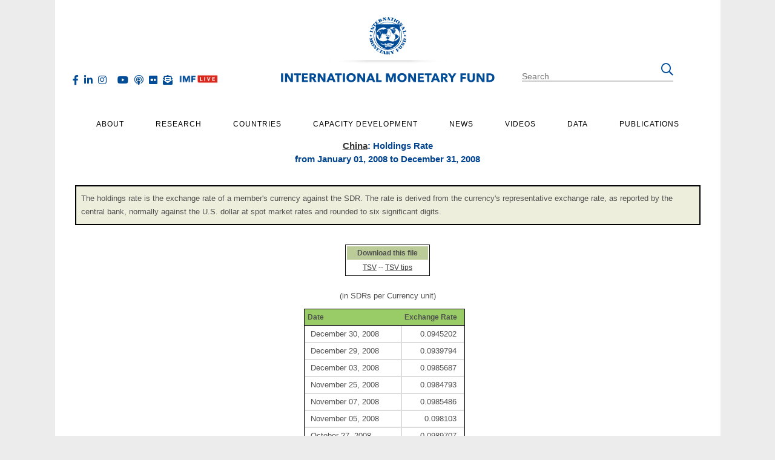

--- FILE ---
content_type: text/css
request_url: https://www.imf.org/external/19/css/header_footer.css
body_size: 8871
content:
/*!
 * Font Awesome Pro 5.10.2 by @fontawesome - https://fontawesome.com
 * License - https://fontawesome.com/license (Commercial License)
 */.fa,.fas,.far,.fal,.fad,.fab{-moz-osx-font-smoothing:grayscale;-webkit-font-smoothing:antialiased;display:inline-block;font-style:normal;font-variant:normal;text-rendering:auto;line-height:1}.sr-only{border:0;clip:rect(0, 0, 0, 0);height:1px;margin:-1px;overflow:hidden;padding:0;position:absolute;width:1px}.sr-only-focusable:active,.sr-only-focusable:focus{clip:auto;height:auto;margin:0;overflow:visible;position:static;width:auto}@font-face{font-family:'Font Awesome 5 Brands';font-style:normal;font-weight:normal;font-display:auto;src:url("webfonts/fa-brands-400.eot");src:url("webfonts/fa-brands-400.eot?#iefix") format("embedded-opentype"),url("webfonts/fa-brands-400.woff2") format("woff2"),url("webfonts/fa-brands-400.woff") format("woff"),url("webfonts/fa-brands-400.ttf") format("truetype"),url("webfonts/fa-brands-400.svg#fontawesome") format("svg")}.fab,.fab:before{font-family:'Font Awesome 5 Brands'}@font-face{font-family:'Font Awesome 5 Duotone';font-style:normal;font-weight:900;font-display:auto;src:url("webfonts/fa-duotone-900.eot");src:url("webfonts/fa-duotone-900.eot?#iefix") format("embedded-opentype"),url("webfonts/fa-duotone-900.woff2") format("woff2"),url("webfonts/fa-duotone-900.woff") format("woff"),url("webfonts/fa-duotone-900.ttf") format("truetype"),url("webfonts/fa-duotone-900.svg#fontawesome") format("svg")}.fad,.fad:before{position:relative;font-family:'Font Awesome 5 Duotone';font-weight:900}.fad:before{position:absolute;color:var(--fa-primary-color, inherit);opacity:1;opacity:var(--fa-primary-opacity, 1)}.fad:after{color:var(--fa-secondary-color, inherit);opacity:0.4;opacity:var(--fa-secondary-opacity, 0.4)}.fa-swap-opacity .fad:before,.fad.fa-swap-opacity:before{opacity:0.4;opacity:var(--fa-secondary-opacity, 0.4)}.fa-swap-opacity .fad:after,.fad.fa-swap-opacity:after{opacity:1;opacity:var(--fa-primary-opacity, 1)}.fad.fa-inverse{color:#fff}.fad.fa-stack-1x,.fad.fa-stack-2x{position:absolute}.fad.fa-stack-1x:before,.fad.fa-stack-2x:before,.fad.fa-fw:before{left:50%;-webkit-transform:translateX(-50%);transform:translateX(-50%)}.fa-twitter:before{content:"\f099"}.fa-linkedin-in:before{content:"\f0e1"}.fa-facebook-f:before{content:"\f39e"}.fa-instagram:before{content:"\f16d"}.fa-youtube:before{content:"\f167"}.fad.fa-podcast:after{content:"\10f2ce"}.fa-podcast:before{content:"\f2ce"}.fa-flickr:before{content:"\f16e"}.fa-rss:before{content:"\f09e"}.fa-envelope-open-text:before{content:"\f658"}.fa-thumbs-up:before{content:"\f164"}.fa-apple:before{content:"\f179"}.fa-android:before{content:"\f17b"}.fa-search:before{content:"\f002"}.fad.fa-yin-yang:after{content:"\10f6ad"}@font-face{font-family:'Font Awesome 5 Pro';font-style:normal;font-weight:300;font-display:auto;src:url("webfonts/fa-light-300.eot");src:url("webfonts/fa-light-300.eot?#iefix") format("embedded-opentype"),url("webfonts/fa-light-300.woff2") format("woff2"),url("webfonts/fa-light-300.woff") format("woff"),url("webfonts/fa-light-300.ttf") format("truetype"),url("webfonts/fa-light-300.svg#fontawesome") format("svg")}.fal,.fal:before{font-family:'Font Awesome 5 Pro';font-weight:300}@font-face{font-family:'Font Awesome 5 Pro';font-style:normal;font-weight:400;font-display:auto;src:url("webfonts/fa-regular-400.eot");src:url("webfonts/fa-regular-400.eot?#iefix") format("embedded-opentype"),url("webfonts/fa-regular-400.woff2") format("woff2"),url("webfonts/fa-regular-400.woff") format("woff"),url("webfonts/fa-regular-400.ttf") format("truetype"),url("webfonts/fa-regular-400.svg#fontawesome") format("svg")}.far,.far:before{font-family:'Font Awesome 5 Pro';font-weight:400}@font-face{font-family:'Font Awesome 5 Pro';font-style:normal;font-weight:900;font-display:auto;src:url("webfonts/fa-solid-900.eot");src:url("webfonts/fa-solid-900.eot?#iefix") format("embedded-opentype"),url("webfonts/fa-solid-900.woff2") format("woff2"),url("webfonts/fa-solid-900.woff") format("woff"),url("webfonts/fa-solid-900.ttf") format("truetype"),url("webfonts/fa-solid-900.svg#fontawesome") format("svg")}.fa,.fas,.fa:before,.fas:before{font-family:'Font Awesome 5 Pro';font-weight:900}body{font-size:16px;font-size:1.008rem;line-height:22px;line-height:1.43rem;background:white;font-family:"MuseoSans-300",Helvetica,Arial,sans-serif;margin:0;padding:0;text-align:center;-webkit-font-smoothing:subpixel-antialiased;background-color:#ececec}.webkit.chrome.win body{-webkit-font-smoothing:antialiased}h5{font-size:1em;text-transform:uppercase;font-weight:700}img{max-width:100%}*:focus{outline:none}.text-center{text-align:center}.text-right{text-align:right}.text-left{text-align:left}.btn{-webkit-border-radius:3px;-moz-border-radius:3px;-ms-border-radius:3px;border-radius:3px;background-color:#004c97;color:#fff;padding:5px 10px}.btn:hover{background:#E35205}.bk-orange{background-color:#E35205}a.bk-orange:hover{background-color:#004c97}.all-caps{text-transform:uppercase}.small-grey-text{font-size:10px;line-height:12px;color:#707372;padding-right:10px}.win.gecko .wrap{overflow:visible}#searchform{background:none;position:relative;top:0;}.cell #searchform{margin:0}input#NewQuery.text.search,#searchform .text.search,input.text.search{outline:0;border-width:0 0 2px;border-color:#ccc;width:100%;color:#707372;font-size:14px;border-bottom:2px solid #ccc;padding:3px 0 0}input#NewQuery.text.search:focus,#searchform .text.search:focus,input.text.search:focus{border-color:#004c97}button.fa-search{padding:0;border:none;color:inherit;background-color:transparent;cursor:pointer;display:inline-block;font-size:23px;color:#004c97;position:absolute;top:-3px;right:0}button.fa-search:before{font-size:20px}#searchform fieldset{display:inline-block;width:250px;margin-right:0}.search-button{position:absolute;right:20px;top:50%;transform:translate(0, -50%)}.search-toggle{position:relative;display:block;height:10px;width:10px}.search-toggle::before,.search-toggle::after{content:'';position:absolute;display:block;transition:all 0.1s}.search-toggle::before{border:2px solid blue;border-radius:50%;width:100%;height:100%;left:-2px;top:-2px}.search-toggle::after{height:2px;width:7px;background:blue;top:10px;left:8px;transform:rotate(45deg)}.search-toggle.active::before{width:0;border-width:1px;border-radius:0;transform:rotate(45deg);top:-1px;left:4px}.search-toggle.active::after{width:12px;left:-1px;top:4px}.search-input:focus{outline:none}.flex-third button.mag{margin-top:-5px;margin:-5px 0 0 -20px}.flex-third button.mag:after{content:"\f002";font-weight:400;font-family:'Font Awesome 5 Pro';color:#004c97;font-style:normal;font-size:20px;font-display:auto;src:url("webfonts/fa-solid-900.eot");src:url("webfonts/fa-solid-900.eot?#iefix") format("embedded-opentype"),url("webfonts/fa-solid-900.woff2") format("woff2"),url("webfonts/fa-solid-900.woff") format("woff"),url("webfonts/fa-solid-900.ttf") format("truetype"),url("webfonts/fa-solid-900.svg#fontawesome") format("svg")}.search-box{background:#ccc;position:absolute;top:144px;right:0;width:330px;height:60px;line-height:60px;display:none;z-index:9;text-align:left}.feature-on .search-box{top:174px}.is-mobile .far.fa-search{font-size:30px;color:#004c97;cursor:pointer;right:20px;position:absolute;top:82px}.is-mobile .far.fa-search:before{font-weight:200}.feature-on .is-mobile .far.fa-search{top:114px}.search-box:before{content:"";position:absolute;top:-28px;right:13px;border-left:12px solid transparent;border-right:12px solid transparent;border-top:14px solid transparent;border-bottom:14px solid #ccc;cursor:pointer;color:#004c97;width:2px}.search-box input[type="text"]{width:197px;padding:5px 10px;margin-left:23px;border:none;outline:none;-webkit-border-radius:3px;-moz-border-radius:3px;-ms-border-radius:3px;border-radius:3px}.search-box input[type="submit"]{width:auto;padding:5px 10px;background:#004c97;color:#fff;margin-left:5px;border:1px solid #004c97;outline:none;cursor:pointer;-webkit-border-radius:3px;-moz-border-radius:3px;-ms-border-radius:3px;border-radius:3px}#hideThis{display:none}.is-mobile{display:none}@media screen and (max-width: 1165px){body{background-color:transparent}.is-mobile{display:block}.hide-mobile{display:none}}@media screen and (max-width: 767px){.is-mobile .far.fa-search{font-size:24px;top:77px}.feature-on .is-mobile .far.fa-search{top:105px}.search-box{top:122px}.feature-on .search-box{top:155px}.small-grey-text{font-size:9px;line-height:12px}}@media screen and (max-width: 350px){.search-box{top:118px}}.wrap h1.titlebar{background:#004c97}.grid-container{width:100%;margin:0 auto}.flex-container{display:flex;flex-direction:row;flex-wrap:nowrap;justify-content:space-between;align-items:stretch;align-content:space-between}.flex-container nav.langs{display:none}.cell{align-self:center}header .cell{align-self:flex-end;margin-bottom:20px}.cell-2{flex-grow:2}.cell-3{flex-grow:3}.cell-4{flex-grow:4}.flex-third{flex-basis:33%}.flex-quarter{flex-basis:25%}.flex-three-quarter{flex-basis:75%}.flex-two-third{flex-basis:66%}.flex-half{flex-basis:50%}.align-center{justify-content:center}.align-left{justify-content:flex-start}.align-right{justify-content:flex-end}.align-justified{justify-content:space-between}.align-spaced{justify-content:space-around}.align-middle{align-items:center}.align-top{align-items:flex-start}.align-bottom{align-items:flex-end}.align-self-middle{align-self:center}.align-self-top{align-self:flex-start}.align-self-bottom{align-self:flex-end}.align-self-stretch{align-self:stretch}.padded-vertical-20{padding:20px 0}@media screen and (max-width: 1165px){.flex-container{flex-wrap:wrap;width:100%;margin:0 auto}.padded-vertical-20{padding-bottom:0}footer .flex-container{width:90%;margin:0 auto}footer .padded-vertical-20:first-of-type{padding:20px 0 0}.flex-third{flex-basis:60%}.flex-third.logo-cell{flex-basis:75%;margin-bottom:0}.flex-third.search-cell{flex-basis:20%}}.darartl .droopmenu-extra{right:auto;left:0}.darartl footer .social-hz{text-align:left}.darartl header .social-hz{text-align:right}.darartl .is-mobile .far.fa-search{left:6%;right:auto}.darartl .flex-third{text-align:right}.darartl .right-float{float:left}.darartl .left-float{float:right}.darartl .footer-links{justify-content:flex-end}.darartl .footer-links ul{padding:0 60px 0 0}.darartl footer.page-footer .foot-logo{float:right}.darartl .small-grey-text{padding-right:0;padding-left:10px}.darartl header .cell.search-cell{text-align:left}.darartl .droopmenu>li>a{padding-left:0}.darartl .droopmenu li li{text-align:right}.darartl .search-box{right:auto;left:0}.darartl .search-box:before{right:auto;left:5%}@media screen and (max-width: 1165px){.darartl .droopmenu-navbar{right:auto}.darartl .droopmenu-toggle{display:none}.darartl .head-logo{margin:33px 0 0 0;float:right}.ara .droopmenu-navbar{right:auto;left:5%}}@media screen and (max-width: 767px){.darartl footer.page-footer .foot-logo{float:none}}header.main-header{width:94%;margin:0 auto;max-width:1099px;text-transform:none;text-align:center;color:#000;line-height:1em;padding:0;height:auto;background-color:white;background-image:none;}header img.head-logo{display:block;margin:0 auto;float:none;padding:0;height:24px}header img.head-seal{height:auto}header.main-header .flex-third.text-left{padding-left:20px}header.main-header .flex-third.text-right{padding-right:20px}@media screen and (max-width: 1165px){header.main-header{background-color:transparent}header img.head-logo{margin:26px 0;width:auto;height:auto}header img.head-seal{display:none}body{background:url(../images/header/mobile_top_grey.png) left top repeat-x}body.feature-on{background:url(../images/header/mobile_top_grey.png) left 20px repeat-x}header.main-header .flex-third.text-left{padding-left:0}header.main-header .flex-third.text-right{padding-right:0}}@media screen and (max-width: 767px){header img.head-logo{width:auto;padding:0;margin:24px 0;height:auto}}footer.page-footer{width:90%;margin:0 auto;max-width:1700px;border-top:1px solid #ccc}footer.page-footer .padded-vertical-20{background-color:white;padding-left:20px;padding-right:20px}footer.page-footer .foot-logo{max-width:300px;height:110px;display:block;margin:0}footer.page-footer ul li a,footer.page-footer ul li a:visited{color:#333}footer.page-footer ul li a:hover,footer.page-footer ul li a:visited:hover{color:#004c97}footer.page-footer ul.social-hz li a,footer.page-footer ul.social-hz li a:visited{color:#004c97}footer.page-footer ul.social-hz li a:hover,footer.page-footer ul.social-hz li a:visited:hover{color:#E35205}@media screen and (max-width: 1165px){footer.page-footer .padded-vertical-20{padding-left:0;padding-right:0}footer.page-footer .foot-logo{margin:0}}@media screen and (max-width: 767px){footer.page-footer .foot-logo{height:80px;margin:0 auto}footer.page-footer .flex-half,footer.page-footer .flex-quarter{flex-basis:100%;text-align:center}footer.page-footer .flex-half.text-right,footer.page-footer .flex-half.text-left,footer.page-footer .flex-half ul.social-hz{text-align:center}footer.page-footer .padded-vertical-40{padding:9% 0 0}}.social-hz{display:block;list-style-type:none;margin:0;padding:0}.social-hz li{display:inline-block;padding:0 10px 0 0;margin-bottom:0}.social-hz li a{color:#004c97}.social-hz li a:hover{color:#E35205}footer.page-footer ul.social-hz{float:none;text-align:right;font-size:16px;width:auto}.footer-links{display:flex;align-content:flex-start;justify-content:flex-end}.footer-links ul{margin:0;padding:0 0 0 60px;text-align:left;list-style-type:none}.footer-links ul li{font-size:10px;padding:8px 0;text-transform:uppercase}.footer-links ul li a{color:#333}.footer-links ul li a:hover{color:#004c97}.footer-links ul li a:visited{color:#333}@media screen and (max-width: 767px){.social-hz li{padding:0 4px 0 0}footer .social-hz{padding:10px 0}footer .social-hz li{padding:0 16px 0 0;font-size:16px}footer .social-hz li:last-of-type{padding-right:0}}@media screen and (max-width: 320px){.social-hz li{padding:0 3px 0 0;font-size:12px}}@media screen and (max-width: 1200px){.footer-links ul{margin:0;padding:0 0 0 40px;text-align:left;list-style-type:none}.footer-links ul li{font-size:9px;padding:5px 0;text-transform:uppercase}.footer-links ul li a{color:#333}}@media screen and (max-width: 767px){.footer-links{display:none}}.droopmenu-navbar,.droopmenu-navbar *{-webkit-box-sizing:border-box;-moz-box-sizing:border-box;box-sizing:border-box;padding:0;margin:0}.droopmenu-navbar{color:#898989;font-size:15px;font-family:'MuseoSans-700', Helvetica, Arial, sans-serif;position:relative;line-height:1.6;z-index:9999;background-color:white}.droopmenu-navbar a{text-decoration:none;background-color:transparent;cursor:pointer}.droopmenu-inner,.droopmenu-boxed{max-width:100%;position:relative;margin:0 auto;z-index:10}.dm-fullspan{max-width:100%}.nav-marker{width:200px;height:140px;background:url(../images/header/nav-marker.svg) no-repeat top left;background-size:contain;position:absolute;left:-23px;bottom:-168px}.droopmenu,.droopmenu li{margin:0;list-style:none;text-align:center}.droopmenu li i{font-size:24px;line-height:normal}.droopmenu>li{font-size:12px;position:relative;font-weight:400;display:inline-block}.droopmenu>li:first-of-type a{padding-left:0}.droopmenu>li:last-of-type a{padding-right:0}.droopmenu>li>a,.droopmenu>li>span{display:block;text-transform:uppercase;-webkit-transition:all 1s ease;-moz-transition:all 1s ease;transition:all 1s ease;letter-spacing:1px;padding:0 24px;color:#000;font-weight:500}.droopmenu>li:first-of-type>a{padding-left:0}.droopmenu>li a.droopmenu-button span{text-align:center;border:2px solid #71818C;-webkit-transition:border-color .5s ease, color 0s ease;-moz-transition:border-color .5s ease, color 0s ease;-ms-transition:border-color .5s ease, color 0s ease;-o-transition:border-color .5s ease, color 0s ease;transition:border-color .5s ease, color 0s ease;display:inline-block;border-radius:24px;line-height:44px;padding:0 20px;height:44px}.droopmenu>li a.droopmenu-button:hover span{-webkit-transition-delay:0s;-moz-transition-delay:0s;transition-delay:0s}.dmcentered .droopmenu{text-align:center;float:none}.dmcentered .droopmenu>li{display:inline-block;vertical-align:middle;float:none}.droopmenu-header{height:0}.droopmenu>li>a,.droopmenu>li>span{line-height:50px;height:50px}.droopmenu>li i{vertical-align:middle}.droopmenu li>ul{display:block;background:#fff;position:absolute;-webkit-box-shadow:0px 22px 46px 0px rgba(0,0,0,0.12);-moz-box-shadow:0px 22px 46px 0px rgba(0,0,0,0.12);box-shadow:0px 22px 46px 0px rgba(0,0,0,0.12);-webkit-transform-origin:0% 0%;-moz-transform-origin:0% 0%;-ms-transform-origin:0% 0%;-o-transform-origin:0% 0%;transform-origin:0% 0%;visibility:hidden;left:-9999em;width:135px;z-index:99;opacity:0;top:100%}.droopmenu li.dmopener>ul{visibility:visible;opacity:1;left:0}.droopmenu li ul{padding:10px 0}.droopmenu li li{position:relative;text-align:left}.droopmenu li li>ul{margin-top:-13px;margin:0;top:0}.droopmenu li li.dmopener>ul{left:100%}.droopmenu li:hover>a,.droopmenu li li:hover>a{color:#004C97}.droopmenu li ul li a{display:block;padding:6px 25px;text-decoration:none;-webkit-transition:all 0.3s ease;-moz-transition:all 0.3s ease;-ms-transition:all 0.3s ease;-o-transition:all 0.3s ease;font-family:"MuseoSans-300",Helvetica,Arial,sans-serif;font-size:12px;color:#000;font-weight:300}.droopmenu li ul li a i{vertical-align:middle;margin-right:5px}.droopmenu>li>a:after,.droopmenu>li>a:before{opacity:0;transition:opacity .45s ease-in-out;-moz-transition:opacity .45s ease-in-out;-webkit-transition:opacity .45s ease-in-out}.droopmenu>li.dmopener>a:after,.droopmenu>li.dmopener>a:before{bottom:0;left:50%;border:solid transparent;content:" ";height:0;width:0;opacity:100;position:absolute;pointer-events:none}.droopmenu>li.dmopener>a:after{border-color:rgba(255,255,255,0);border-bottom-color:#ffffff;border-width:15px;margin-left:-15px}.droopmenu>li.dmopener>a:before{border-color:rgba(204,204,204,0);border-bottom-color:#ccc;border-width:16px;margin-left:-16px}.droopmenu li>ul:after{content:'';position:absolute;background:transparent;height:8px;width:100%;bottom:100%;left:0}.droopmenu li li>ul:after{top:0;left:auto;right:100%;bottom:auto;height:100%;width:8px}.droopmenu li li.droopmenu-parent>a{padding-right:40px}.droopmenu li a .droopmenu-indicator{display:none;line-height:normal}.droopmenu-extra .droopmenu li a .droopmenu-indicator{display:inline-block}.droopmenu li a .droopmenu-indicator em{font-style:normal}.droopmenu li a .droopmenu-indicator em:after,.droopmenu li li a .droopmenu-indicator em:after{display:inline-block;position:relative;font-size:16px;margin-left:4px;top:0;font-family:"Font Awesome 5 Pro";font-weight:300;content:"\f078";display:inline-block;font-style:normal;font-variant:normal;text-rendering:auto;-webkit-font-smoothing:antialiased}.droopmenu li li a .droopmenu-indicator em:after{position:absolute;right:18px;top:25%}.droopmenu ul.droopmenu-grid,.droopmenu ul.droopmenu-grid ul{width:auto}.droopmenu .droopmenu,.droopmenu ul.droopmenu-grid,.droopmenu .droopmenu-grid ul,.droopmenu .droopmenu-mega ul{padding:0}.droopmenu>li.droopmenu-mega{position:static}.droopmenu>li.droopmenu-mega>a{position:relative}.droopmenu>li.droopmenu-mega>ul{width:100%}.droopmenu .droopmenu-grid-container{padding:20px 30px 30px;width:100%}.droopmenu .droopmenu-grid-container ul{display:block;box-shadow:none;background:transparent;position:static;text-align:left;margin-left:0;border-top:0;opacity:1}.droopmenu .droopmenu-grid-container ul.droopmenu-col{padding-left:10px;padding-right:10px}.droopmenu-grid-full,.droopmenu ul.droopmenu-grid-full{width:100%}.droopmenu-grid-9,.droopmenu ul.droopmenu-grid-9{width:960px}.droopmenu-grid-8,.droopmenu ul.droopmenu-grid-8{width:840px}.droopmenu-grid-7,.droopmenu ul.droopmenu-grid-7{width:720px}.droopmenu-grid-6,.droopmenu ul.droopmenu-grid-6{width:640px}.droopmenu-grid-5,.droopmenu ul.droopmenu-grid-5{width:580px}.droopmenu-grid-4,.droopmenu ul.droopmenu-grid-4{width:480px}.droopmenu-grid-3,.droopmenu ul.droopmenu-grid-3{width:320px}.droopmenu-grid-2,.droopmenu ul.droopmenu-grid-2{width:240px}.droopmenu-grid-1,.droopmenu ul.droopmenu-grid-1{width:180px}.droopmenu-row{margin:0 -10px}.droopmenu-col,.droopmenu ul.droopmenu-grid ul.droopmenu-col{min-height:1px;padding-left:10px;padding-right:10px;position:relative;float:left}.droopmenu-col1,.droopmenu ul.droopmenu-grid ul.droopmenu-col1{width:8.33%}.droopmenu-col2,.droopmenu ul.droopmenu-grid ul.droopmenu-col2{width:16.66%}.droopmenu-col3,.droopmenu ul.droopmenu-grid ul.droopmenu-col3{width:25%}.droopmenu-col4,.droopmenu ul.droopmenu-grid ul.droopmenu-col4{width:33.33%}.droopmenu-col5,.droopmenu ul.droopmenu-grid ul.droopmenu-col5{width:41.66%}.droopmenu-col6,.droopmenu ul.droopmenu-grid ul.droopmenu-col6{width:50%}.droopmenu-col7,.droopmenu ul.droopmenu-grid ul.droopmenu-col7{width:58.33%}.droopmenu-col8,.droopmenu ul.droopmenu-grid ul.droopmenu-col8{width:66.66%}.droopmenu-col9,.droopmenu ul.droopmenu-grid ul.droopmenu-col9{width:75%}.droopmenu-col10,.droopmenu ul.droopmenu-grid ul.droopmenu-col10{width:83.33%}.droopmenu-col11,.droopmenu ul.droopmenu-grid ul.droopmenu-col11{width:91.66%}.droopmenu-col12,.droopmenu ul.droopmenu-grid ul.droopmenu-col12{width:100%}.droopmenu-col1-5,.droopmenu ul.droopmenu-grid ul.droopmenu-col1-5{width:20%}.droopmenu-col1-8,.droopmenu ul.droopmenu-grid ul.droopmenu-col1-8{width:12.5%}.droopmenu:after,.droopmenu:before,.droopmenu-row:after,.droopmenu-row:before,.droopmenu-inner:after,.droopmenu-inner:before{content:"";display:table}.droopmenu:after,.droopmenu-row:after,.droopmenu-inner:after{clear:both}.droopmenu-left{float:left}.droopmenu-right{float:right}.droopmenu-col img{max-width:100%;display:block}.droopmenu-col .droopmenu-media{overflow:hidden;padding-bottom:56.25%;padding-top:25px;position:relative;height:0}.droopmenu-col .droopmenu-media video,.droopmenu-col .droopmenu-media embed,.droopmenu-col .droopmenu-media object,.droopmenu-col .droopmenu-media iframe{position:absolute;height:100%;width:100%;border:0;left:0;top:0}.droopmenu-col h4{font-weight:700;font-size:14px;color:#004c97;text-transform:uppercase;border-bottom:1px solid #ccc;margin-bottom:10px;font-family:'MuseoSans-700', Helvetica, Arial, sans-serif}.droopmenu .droopmenu-col li a{display:block;padding:8px 0;border-bottom:0;font-family:"MuseoSans-300",Helvetica,Arial,sans-serif;color:#000;font-size:13px}.droopmenu .droopmenu-col li a:before{margin-right:10px}.droopmenu .droopmenu-col li:last-child a{padding-bottom:0}.droopmenu .droopmenu-col ul li:hover>a{text-decoration:none;background:none}.droopmenu .dm-bottom-separator{border-bottom:1px solid #E3E9ED;padding-bottom:8px;margin-bottom:8px}.droopmenu .dm-block-title{font-weight:400;overflow:hidden;padding:6px 25px;font-size:18px}.droopmenu .droopmenu-content{padding-bottom:20px}.droopmenu .droopmenu-content h4{margin-bottom:15px}.droopmenu .droopmenu-content p a{color:#A9B4BA;display:inline;padding:0;font-size:inherit}.droopmenu .droopmenu-content .dm-small{color:#A9B4BA;letter-spacing:1px;font-size:12px;text-transform:uppercase}.droopmenu .droopmenu-content .dm-italic{font-style:italic}.droopmenu .droopmenu-content p{line-height:1.8em;margin:0 0 1.2em 0}.droopmenu .droopmenu-content .droopmenu-icon-link p{margin:0}.droopmenu .droopmenu-content p:last-child{margin-bottom:0}.droopmenu .droopmenu-content p a:hover i{margin-left:5px}.droopmenu .droopmenu-content p a i{font-size:14px;margin-left:0}.droopmenu .droopmenu-content p a,.droopmenu .droopmenu-content p a i{-webkit-transition:all .5s ease;-moz-transition:all .5s ease;transition:all .5s ease}.droopmenu .dm-border-right{border-right:1px solid #ddd;padding-right:20px}.droopmenu .dm-border-bottom{background:transparent;border:0;border-bottom:1px solid #ddd;margin:20px 0}.droopmenu .droopmenu-content .droopmenu-social-icons{padding-bottom:15px}.droopmenu .droopmenu-content .droopmenu-social-icons a{display:inline-block;padding:0;margin:0}.droopmenu .droopmenu-content .droopmenu-social-icons a i{position:relative;top:-1px}.droopmenu .droopmenu-icon-links li{display:block;position:relative;margin:15px 0}.droopmenu-toggle{width:28px;height:40px;line-height:40px;-webkit-transition:background-color .3s;-moz-transition:background-color .3s;transition:background-color .3s;-webkit-border-radius:4px;border-radius:4px;position:relative;text-align:center;padding-top:0;cursor:pointer;display:none;float:right;right:0;top:22px;margin-right:20px}.feature-off .droopmenu-toggle{top:22px}.droopmenu-toggle i{width:28px;height:1px;display:block;position:relative;-webkit-transition:all 700ms cubic-bezier(0.755, 0.05, 0.855, 0.06);-moz-transition:all 700ms cubic-bezier(0.755, 0.05, 0.855, 0.06);-o-transition:all 700ms cubic-bezier(0.755, 0.05, 0.855, 0.06);transition:all 700ms cubic-bezier(0.755, 0.05, 0.855, 0.06);margin-bottom:5px;margin-right:auto;margin-left:auto}.droopmenu-toggle .dm-burg:nth-child(2){opacity:1}.droopmenu-toggle .dm-burg:nth-child(2):after,.droopmenu-toggle .dm-burg:nth-child(2):before{-webkit-transition:-webkit-transform 0.4s cubic-bezier(0.18, 0.65, 0.65, 1.4) 0.1s,opacity 0.3s cubic-bezier(0.18, 0.65, 0.65, 1.4) 0.08s;-moz-transition:transform 0.4s cubic-bezier(0.18, 0.65, 0.65, 1.4) 0.1s,opacity 0.3s cubic-bezier(0.18, 0.65, 0.65, 1.4) 0.08s;-o-transition:transform 0.4s cubic-bezier(0.18, 0.65, 0.65, 1.4) 0.1s,opacity 0.3s cubic-bezier(0.18, 0.65, 0.65, 1.4) 0.08s;transition:transform 0.4s cubic-bezier(0.18, 0.65, 0.65, 1.4) 0.1s,opacity 0.3s cubic-bezier(0.18, 0.65, 0.65, 1.4) 0.08s}.droopmenu-toggle .dm-burg:nth-child(1){-webkit-transform:translate3d(0, 0, 0) rotate3d(0, 0, 1, 0deg);-moz-transform:translate3d(0, 0, 0) rotate3d(0, 0, 1, 0deg);-ms-transform:translate3d(0, 0, 0) rotate3d(0, 0, 1, 0deg);-o-transform:translate3d(0, 0, 0) rotate3d(0, 0, 1, 0deg);transform:translate3d(0, 0, 0) rotate3d(0, 0, 1, 0deg)}.droopmenu-toggle .dm-burg:nth-child(1):after,.droopmenu-toggle .dm-burg:nth-child(1):before{-webkit-transition:-webkit-transform 0.4s cubic-bezier(0.18, 0.65, 0.65, 1.4),opacity 0.3s cubic-bezier(0.18, 0.65, 0.65, 1.4);-moz-transition:transform 0.4s cubic-bezier(0.18, 0.65, 0.65, 1.4),opacity 0.3s cubic-bezier(0.18, 0.65, 0.65, 1.4);-o-transition:transform 0.4s cubic-bezier(0.18, 0.65, 0.65, 1.4),opacity 0.3s cubic-bezier(0.18, 0.65, 0.65, 1.4);transition:transform 0.4s cubic-bezier(0.18, 0.65, 0.65, 1.4),opacity 0.3s cubic-bezier(0.18, 0.65, 0.65, 1.4)}.droopmenu-toggle .dm-burg:nth-child(3){-webkit-transform:translate3d(0, 0, 0) rotate3d(0, 0, 1, 0deg);-moz-transform:translate3d(0, 0, 0) rotate3d(0, 0, 1, 0deg);-ms-transform:translate3d(0, 0, 0) rotate3d(0, 0, 1, 0deg);-o-transform:translate3d(0, 0, 0) rotate3d(0, 0, 1, 0deg);transform:translate3d(0, 0, 0) rotate3d(0, 0, 1, 0deg)}.droopmenu-toggle .dm-burg:nth-child(3):after,.droopmenu-toggle .dm-burg:nth-child(3):before{-webkit-transition:-webkit-transform 0.4s cubic-bezier(0.18, 0.65, 0.65, 1.4) 0.2s,opacity 0.3s cubic-bezier(0.18, 0.65, 0.65, 1.4) 0.18s;-moz-transition:transform 0.4s cubic-bezier(0.18, 0.65, 0.65, 1.4) 0.2s,opacity 0.3s cubic-bezier(0.18, 0.65, 0.65, 1.4) 0.18s;-o-transition:transform 0.4s cubic-bezier(0.18, 0.65, 0.65, 1.4) 0.2s,opacity 0.3s cubic-bezier(0.18, 0.65, 0.65, 1.4) 0.18s;transition:transform 0.4s cubic-bezier(0.18, 0.65, 0.65, 1.4) 0.2s,opacity 0.3s cubic-bezier(0.18, 0.65, 0.65, 1.4) 0.18s}.droopmenu-toggle i:after,.droopmenu-toggle i:before{content:"";width:100%;height:100%;display:block;position:absolute;pointer-events:none;background:#71818C}.droopmenu-toggle i:before{opacity:1;-webkit-transform:translate3d(0%, 0, 0);-moz-transform:translate3d(0%, 0, 0);-ms-transform:translate3d(0%, 0, 0);-o-transform:translate3d(0%, 0, 0);transform:translate3d(0%, 0, 0)}.droopmenu-toggle i:after{opacity:0;-webkit-transform:translate3d(50%, 0, 0);-moz-transform:translate3d(50%, 0, 0);-ms-transform:translate3d(50%, 0, 0);-o-transform:translate3d(50%, 0, 0);transform:translate3d(50%, 0, 0)}.droopmenu-toggle:hover i:before{opacity:0;-webkit-transform:translate3d(-50%, 0, 0);-moz-transform:translate3d(-50%, 0, 0);-ms-transform:translate3d(-50%, 0, 0);-o-transform:translate3d(-50%, 0, 0);transform:translate3d(-50%, 0, 0)}.droopmenu-toggle:hover i:after{opacity:1;-webkit-transform:translate3d(0%, 0, 0);-moz-transform:translate3d(0%, 0, 0);-ms-transform:translate3d(0%, 0, 0);-o-transform:translate3d(0%, 0, 0);transform:translate3d(0%, 0, 0)}.droopmenu-toggle.dmt-active i{-webkit-transition:all 700ms cubic-bezier(0.755, 0.05, 0.855, 0.06);-moz-transition:all 700ms cubic-bezier(0.755, 0.05, 0.855, 0.06);-o-transition:all 700ms cubic-bezier(0.755, 0.05, 0.855, 0.06);transition:all 700ms cubic-bezier(0.755, 0.05, 0.855, 0.06)}.droopmenu-toggle.dmt-active .dm-burg:nth-child(1){-webkit-transform:translate3d(0, 6px, 0) rotate3d(0, 0, 1, -45deg);-moz-transform:translate3d(0, 6px, 0) rotate3d(0, 0, 1, -45deg);-ms-transform:translate3d(0, 6px, 0) rotate3d(0, 0, 1, -45deg);-o-transform:translate3d(0, 6px, 0) rotate3d(0, 0, 1, -45deg);transform:translate3d(0, 6px, 0) rotate3d(0, 0, 1, -45deg)}.droopmenu-toggle.dmt-active .dm-burg:nth-child(2){opacity:0}.droopmenu-toggle.dmt-active .dm-burg:nth-child(3){margin-bottom:0;-webkit-transform:translate3d(0, -6px, 0) rotate3d(0, 0, 1, 45deg);-moz-transform:translate3d(0, -6px, 0) rotate3d(0, 0, 1, 45deg);-ms-transform:translate3d(0, -6px, 0) rotate3d(0, 0, 1, 45deg);-o-transform:translate3d(0, -6px, 0) rotate3d(0, 0, 1, 45deg);transform:translate3d(0, -6px, 0) rotate3d(0, 0, 1, 45deg)}.dmfade .droopmenu li>ul{-webkit-transform:translate(0, 1px);-moz-transform:translate(0, 1px);-ms-transform:translate(0, 1px);-o-transform:translate(0, 1px);transform:translate(0, 1px);-webkit-transition:transform 0.5s, visibility 0s linear 0.5s, opacity 0.5s linear, left 0s 0.5s;-moz-transition:transform 0.5s, visibility 0s linear 0.5s, opacity 0.5s linear, left 0s 0.5s;-o-transition:transform 0.5s, visibility 0s linear 0.5s, opacity 0.5s linear, left 0s 0.5s;transition:transform 0.5s, visibility 0s linear 0.5s, opacity 0.5s linear, left 0s 0.5s}.dmpos-bottom.dmfade .droopmenu li>ul{-webkit-transform:translate(0, -1px);-moz-transform:translate(0, -1px);-ms-transform:translate(0, -1px);-o-transform:translate(0, -1px);transform:translate(0, -1px)}.dmfade .droopmenu li.dmopener>ul{transition-delay:0s;-webkit-transform:translate(0, 0);-moz-transform:translate(0, 0);-ms-transform:translate(0, 0);-o-transform:translate(0, 0);transform:translate(0, 0)}.dmslideup .droopmenu li>ul{-webkit-transform:translate(0, 60px);-moz-transform:translate(0, 60px);-ms-transform:translate(0, 60px);-o-transform:translate(0, 60px);transform:translate(0, 60px);-webkit-transition:all 0.5s ease-in-out 0s, visibility 0s linear 0.5s, left 0s 0.5s;-moz-transition:all 0.5s ease-in-out 0s, visibility 0s linear 0.5s, left 0s 0.5s;-o-transition:all 0.5s ease-in-out 0s, visibility 0s linear 0.5s, left 0s 0.5s;transition:all 0.5s ease-in-out 0s, visibility 0s linear 0.5s, left 0s 0.5s}.dmpos-bottom.dmslideup .droopmenu li>ul{-webkit-transform:translate(0, -60px);-moz-transform:translate(0, -60px);-ms-transform:translate(0, -60px);-o-transform:translate(0, -60px);transform:translate(0, -60px)}.dmslideup .droopmenu li.dmopener>ul{-webkit-transform:translate(0, 0);-moz-transform:translate(0, 0);-ms-transform:translate(0, 0);-o-transform:translate(0, 0);transform:translate(0, 0);-webkit-transition-delay:0.2s;-moz-transition-delay:0.2s;-o-transition-delay:0.2s;transition-delay:0.2s}@media only screen and (min-width: 1166px){.droopmenu-nav,.droopmenu li>ul{display:block !important}.droopmenu-vertical .droopmenu-extra{float:none}.dmcentered .dm-nav-brand{display:block}.dmcentered .droopmenu-brand{display:none}.dmsticky{position:-webkit-sticky;position:sticky;width:100%;top:0}.dmsticky:after,.dmsticky:before{content:'';display:table}}@media screen and (max-width: 1165px){.feature-on .droopmenu-navbar{top:25px}.droopmenu{position:static;width:100%}.droopmenu,.droopmenu-left,.droopmenu-right{float:none}.droopmenu-boxed,.droopmenu-vertical,.droopmenu .droopmenu-grid,.droopmenu-vertical-wrapper{width:100%}.droopmenu-vertical{min-height:0}.droopmenu-row{margin:0}.droopmenu-col{width:100%;float:none;padding:0}.droopmenu-toggle{display:inline-block}.droopmenu ul{display:block}.droopmenu ul,.droopmenu li>ul,.droopmenu ul.droopmenu-grid,.droopmenu ul.droopmenu-grid ul,.droopmenu ul.droopmenu-grid ul.droopmenu-col{width:100%}.droopmenu-nav,.droopmenu li>ul{display:none}.droopmenu-nav{border-top:1px solid #E3E9ED}.droopmenu li>ul,.droopmenu li.drop-left>ul,.dmpos-bottom .droopmenu li>ul,.droopmenu-vertical .droopmenu li>ul{-webkit-transform-origin-x:0;-moz-transform-origin-x:0;-ms-transform-origin-x:0;-o-transform-origin-x:0;transform-origin-x:0;-webkit-box-shadow:none;-moz-box-shadow:none;box-shadow:none;border:0}.droopmenu>li,.droopmenu>li.right{float:none;width:100%;margin-top:0;margin-left:0;display:block}.droopmenu li.dmopener>ul,.droopmenu li li.dmopener ul,.droopmenu li li.dmopener>ul,.droopmenu li.droop-left>ul,.droopmenu li li.droop-left>ul,.droopmenu-vertical .droopmenu li>ul{position:static}.droopmenu>li>a,.droopmenu-vertical .droopmenu>li>a,.droopmenu-vertical .droopmenu>li>span{padding:0;border-right:0;font-size:12px;padding-left:25px;position:relative;line-height:56px;height:auto}.droopmenu>li>a:first-of-type{padding-left:25px}.droopmenu li ul{padding:0}.droopmenu li ul li a{padding:15px 25px}.droopmenu li li>a{position:relative}.droopmenu li>ul:after,.droopmenu li li>ul:after{display:none}.droopmenu>li ul,.droopmenu>li>ul li ul{box-shadow:none;position:relative;border:0;left:0;top:0}.droopmenu-inner{padding:0;margin:0;max-width:20%}.droopmenu-header{float:none;padding:0}.droopmenu-nav:after,.droopmenu-nav:before,.droopmenu-header:after,.droopmenu-header:before{display:table;content:" "}.droopmenu-nav:after,.droopmenu-header:after{clear:both}.droopmenu>li.dm-nav-brand{display:none}.droopmenu li>ul,.droopmenu li li>ul,.droopmenu li.dmopener>ul,.droopmenu li li.dmopener>ul{position:static;visibility:visible;opacity:1;margin:0;left:0;top:0}.droopmenu>li>a,.droopmenu li ul li a,.droopmenu .droopmenu-grid-container{border-bottom:1px solid #E3E9ED}.droopmenu .dm-arrow,.dmarrow-down .droopmenu .dm-arrow{display:none}.droopmenu-navbar{position:absolute;top:0;right:0;background:transparent}.droopmenu li a .droopmenu-indicator,.droopmenu-vertical .droopmenu li a .droopmenu-indicator{position:absolute;text-align:center;display:inline-block;height:100%;width:50px;line-height:60px;z-index:10;right:0;top:-4px}.droopmenu-extra .droopmenu li a .droopmenu-indicator{right:-8px}.droopmenu li a .droopmenu-indicator em:after,.droopmenu li li a .droopmenu-indicator em:after,.droopmenu-vertical .droopmenu li a .droopmenu-indicator em:after{-o-transition:all .32s ease 0s;-ms-transition:all .32s ease 0s;-moz-transition:all .32s ease 0s;-webkit-transition:all .32s ease 0s;transition:all .32s ease 0s;content:'\f078';font-family:"Font Awesome 5 Pro";font-weight:300;content:"\f078";font-size:24px;position:relative;text-align:center;right:auto;left:auto;top:-2px}.droopmenu li.dmtoggle-open>a .droopmenu-indicator em:after,.droopmenu li li.dmtoggle-open>a .droopmenu-indicator em:after{content:"\f078";top:-5px;-webkit-transform:rotate(180deg);-moz-transform:rotate(180deg);-ms-transform:rotate(180deg);-o-transform:rotate(180deg);transform:rotate(180deg)}.droopmenu li li a .droopmenu-indicator em:after,.droopmenu li li.dmtoggle-open>a .droopmenu-indicator em:after{left:-1px}.droopmenu-overlay{width:0%;height:100%;position:fixed;background:rgba(0,0,0,0.5);-webkit-transition:all 1200ms cubic-bezier(1, 0, 0.07, 1);-moz-transition:all 1200ms cubic-bezier(1, 0, 0.07, 1);-o-transition:all 1200ms cubic-bezier(1, 0, 0.07, 1);transition:all 1200ms cubic-bezier(1, 0, 0.07, 1);-webkit-transition-delay:0.5s;-moz-transition-delay:0.5s;-o-transition-delay:0.5s;transition-delay:0.5s;cursor:pointer;z-index:120;bottom:0;top:0}.droopmenu-offcanvas.dmoffleft .droopmenu-overlay{left:0}.droopmenu-offcanvas.dmoffright .droopmenu-overlay{right:0}.droopmenu-offcanvas.droopmenu-offcanvas-open .droopmenu-overlay{width:100%;-webkit-transition-delay:0.15s;-moz-transition-delay:0.15s;-o-transition-delay:0.15s;transition-delay:0.15s}.droopmenu-mclose{outline:none;cursor:pointer;background:#fff;border-bottom:1px solid #E3E9ED;position:relative;overflow:hidden;line-height:70px;height:70px}.droopmenu-mclose span{width:29px;height:29px;position:absolute;-webkit-transform:rotate(45deg);-moz-transform:rotate(45deg);-ms-transform:rotate(45deg);-o-transform:rotate(45deg);transform:rotate(45deg);cursor:pointer;opacity:1;left:17px;top:22px}.droopmenu-mclose span:before,.droopmenu-mclose span:after{content:"";position:absolute;background-color:#71818C;-webkit-transition:all 500ms cubic-bezier(0.895, 0, 0.07, 1);-webkit-transition:all 500ms cubic-bezier(0.895, -0.6, 0.07, 1.65);-moz-transition:all 500ms cubic-bezier(0.895, -0.6, 0.07, 1.65);-o-transition:all 500ms cubic-bezier(0.895, -0.6, 0.07, 1.65);transition:all 500ms cubic-bezier(0.895, -0.6, 0.07, 1.65)}.droopmenu-mclose span:before{height:0%;width:1px;position:absolute;-webkit-transition-delay:300ms;-moz-transition-delay:300ms;-o-transition-delay:300ms;transition-delay:300ms;left:13px}.droopmenu-mclose span:after{width:0%;height:1px;position:absolute;-webkit-transition-delay:100ms;-moz-transition-delay:300ms;-o-transition-delay:300ms;transition-delay:100ms;top:13px;right:0}.droopmenu-offcanvas .droopmenu-nav{width:280px;display:block;position:fixed;-webkit-transition:all 600ms cubic-bezier(0.755, 0.05, 0.855, 0.06);-moz-transition:all 600ms cubic-bezier(0.755, 0.05, 0.855, 0.06);-o-transition:all 600ms cubic-bezier(0.755, 0.05, 0.855, 0.06);transition:all 600ms cubic-bezier(0.755, 0.05, 0.855, 0.06);-webkit-transition-delay:0.55s;-moz-transition-delay:0.55s;-o-transition-delay:0.55s;transition-delay:0.55s;padding-bottom:70px;background:#ffffff;overflow:hidden;border-top:0;z-index:1000;bottom:0;top:0}.droopmenu-offcanvas .droopmenu-nav-wrap{position:relative;overflow:hidden;height:100%;width:100%}.droopmenu-offcanvas .droopmenu-nav-wrap>.droopmenu-navi{position:absolute;overflow:auto;overflow-x:hidden;bottom:0;right:0;left:0;top:0}.droopmenu-dmopen{overflow:hidden}.droopmenu-offcanvas.dmoffleft .droopmenu-nav{left:-300px}.droopmenu-offcanvas.dmoffright .droopmenu-nav{right:-300px}.droopmenu-offcanvas.dmoffleft.droopmenu-offcanvas-open .droopmenu-nav{left:0}.droopmenu-offcanvas.dmoffright.droopmenu-offcanvas-open .droopmenu-nav{right:0}.droopmenu-offcanvas.dmoffright .droopmenu-mclose span{right:20px;left:auto}.droopmenu-offcanvas-open .droopmenu-mclose span:before{height:100%;-webkit-transition-delay:0.8s;-moz-transition-delay:0.8s;-o-transition-delay:0.8s;transition-delay:0.8s}.droopmenu-offcanvas-open .droopmenu-mclose span:after{width:100%;transition-delay:1s;-webkit-transition-delay:1s;-moz-transition-delay:1s;-o-transition-delay:1s;transition-delay:1s}.droopmenu-offcanvas.droopmenu-offcanvas-open .droopmenu-nav{-webkit-transition-delay:0.15s;-moz-transition-delay:0.15s;-o-transition-delay:0.15s;transition-delay:0.15s}.droopmenu-offcanvas .droopmenu-toggle i{-webkit-transition-delay:0.6s;-moz-transition-delay:0.6s;-o-transition-delay:0.6s;transition-delay:0.6s}.droopmenu .dm-border-right{border-right:0;padding-right:0}.droopmenu .dm-bottom-separator{display:none}.dm-equalize{overflow:hidden}.dm-equalize>.droopmenu-col{display:block;float:none}.dm-equalize>.droopmenu-col .droopmenu-content{padding-bottom:0;margin-bottom:0}.dm-search-open .dm-search-overlay{-webkit-transform:scale(4) translate(-25%, 25%);-moz-transform:scale(4) translate(-25%, 25%);-ms-transform:scale(4) translate(-25%, 25%);transform:scale(4) translate(-25%, 25%)}.droopmenu-col h4{display:none;font-family:"MuseoSans-700",Helvetica,Arial,sans-serif}.droopmenu .droopmenu-grid-container{padding:15px 30px}.droopmenu li li{margin-bottom:8px}.droopmenu-col,.droopmenu ul.droopmenu-grid ul.droopmenu-col{padding-left:8px}.droopmenu>li{text-align:left}}.droopmenu ul.droopmenu-grid.country-menu ul.droopmenu-col.country-list li{display:inline-block;padding:0 20px 0 0}.droopmenu footer ul li a,.droopmenu footer ul li a:visited{color:#004c97}.droopmenu .droopmenu-col.press-center li{color:#000;font-family:"MuseoSans-300",Helvetica,Arial,sans-serif}.droopmenu .droopmenu-col.press-center li p{line-height:1.5em;margin:0.6em 0;font-size:13px;max-width:70%}.droopmenu .droopmenu-col.press-center li h5{margin:0;font-family:"MuseoSans-700",Helvetica,Arial,sans-serif;color:#000}.droopmenu .droopmenu-col.press-center li a{color:#004c97}.droopmenu .droopmenu-col.press-center li a.btn{background-color:#004c97;color:#fff;display:inline-block;padding:5px 10px;margin:0 5px 2px 0}.droopmenu .droopmenu-col.press-center li a.btn:hover{background:#E35205}.droopmenu .droopmenu-col.press-center li a.bk-orange{background-color:#E35205}.droopmenu .droopmenu-col.press-center li a.bk-orange:hover{background-color:#004c97}.droopmenu .droopmenu-col.press-center li .btn.bk-orange{margin:0 0 0 5px}.about-active .droopmenu>li.droopmenu-mega>a.about-item,.research-active .droopmenu>li.droopmenu-mega>a.research-item,.countries-active .droopmenu>li.droopmenu-mega>a.countries-item,.capacity-active .droopmenu>li.droopmenu-mega>a.capacity-item,.news-active .droopmenu>li.droopmenu-mega>a.news-item,.videos-active .droopmenu>li.droopmenu-mega>a.videos-item,.data-active .droopmenu>li.droopmenu-mega>a.data-item,.publications-active .droopmenu>li.droopmenu-mega>a.publications-item,.social-active .droopmenu>li.droopmenu-mega>a.social-item{color:#004c97}


footer.page-footer {
background-image:none;
background-color:white;
padding-bottom:110px;
}
footer.page-footer .contain-indent.padded-vertical-40 {
padding:40px 0;
max-width:90%;
margin: 0 auto;
}
body {
background-color:white;
}
h6 .item-button {
font-family: MuseoSans-300;
}
 

/* --------------- COVEO SEARCH BOX ---------------- */
.CoveoSearchInterface .CoveoSearchbox .magic-box { border: none; border-bottom: 2px solid #ccc; border-radius: 0; }

.CoveoSearchInterface .CoveoSearchButton { border: none; width: auto; }

.search-cell .CoveoSearchInterface { min-width: 100px; }

.CoveoSearchInterface .CoveoOmnibox.magic-box .magic-box-suggestions { z-index: 99999; }

header .cell.search-cell { text-align: right; flex-basis: 23%; }

input.text.search { outline: 0; border-width: 0 0 2px; border-color: #ccc; width: 100%; color: #56595b; font-size: 14px; border-bottom: 2px solid #ccc; }

input.text.search:focus { border-color: #004c97; }

button.fa-search { padding: 0; border: none; color: inherit; background-color: transparent; cursor: pointer; display: inline-block; font-size: 20px; color: #004c97; }

#imfcoveosearchbox_container fieldset, fieldset { display: inline-block; width: 250px; margin-right: -20px; }

.search-button { position: absolute; right: 20px; top: 50%; transform: translate(0, -50%); }

.search-toggle { position: relative; display: block; height: 10px; width: 10px; }

.search-toggle::before, .search-toggle::after { content: ''; position: absolute; display: block; transition: all 0.1s; }

.search-toggle::before { border: 2px solid blue; border-radius: 50%; width: 100%; height: 100%; left: -2px; top: -2px; }

.search-toggle::after { height: 2px; width: 7px; background: blue; top: 10px; left: 8px; transform: rotate(45deg); }

.search-toggle.active::before { width: 0; border-width: 1px; border-radius: 0; transform: rotate(45deg); top: -1px; left: 4px; }

.search-toggle.active::after { width: 12px; left: -1px; top: 4px; }

.search-input:focus { outline: none; }

.CoveoSearchInterface .magic-box .magic-box-input .magic-box-underlay, .CoveoSearchInterface .magic-box .magic-box-input > input { font-family: "MuseoSans-300", Helvetica, Arial, sans-serif; padding: 12px 0 0px; }

/* -------------- MOBILE SEARCH ------------ */
.is-mobile .CoveoSearchInterface .magic-box .magic-box-input .magic-box-underlay, .is-mobile .CoveoSearchInterface .magic-box .magic-box-input > input { font-family: "MuseoSans-300", Helvetica, Arial, sans-serif; padding: 12px 0; }

.is-mobile .CoveoSearchInterface .CoveoSearchbox .magic-box { border-bottom: none; }

.is-mobile .CoveoSearchInterface { min-height: auto; }

.search-box { background: #ccc; position: absolute; /*top: 252px; */ top: 182px; right: 0; width: 330px; height: 60px; line-height: 60px; display: none; z-index: 9; text-align: left; padding: 20px 20px 10px; }

.feature-off .search-box { top: 182px; }

.is-mobile .far.fa-search { font-size: 30px; color: #004c97; cursor: pointer; right: 20px; position: absolute; /* top: 153px; */ top: 94px; }

.is-mobile .far.fa-search:before { font-weight: 200; }

.feature-off .is-mobile .far.fa-search { top: 94px; }

.search-box:before { content: ""; position: absolute; top: -28px; right: 13px; border-left: 12px solid transparent; border-right: 12px solid transparent; border-top: 14px solid transparent; border-bottom: 14px solid #ccc; cursor: pointer; color: #004c97; width: 2px; }

.search-box input[type="text"] { width: 197px; padding: 5px 10px; margin-left: 23px; border: none; outline: none; -webkit-border-radius: 3px; -moz-border-radius: 3px; -ms-border-radius: 3px; border-radius: 3px; }

.search-box input[type="submit"] { width: auto; padding: 5px 10px; background: #004c97; color: #fff; margin-left: 5px; border: 1px solid #004c97; outline: none; cursor: pointer; -webkit-border-radius: 3px; -moz-border-radius: 3px; -ms-border-radius: 3px; border-radius: 3px; }

.is-mobile .CoveoSearchbox .CoveoSearchButton { position: absolute; top: 0; right: 0; width: 60px; }

.search-cell .CoveoSearchInterface {width:80%; float:right;}
header .cell.search-cell {flex-basis: 33%;}
.droopmenu-toggle {margin-right:0;}

.contain-indent {
    width: 65%;
    margin: 0 auto;
    max-width: 1400px;
}
footer .contain-indent {
	width: 90%;
}
footer.page-footer ul.social-hz li a {
	text-decoration: none;
}
.bg-light-grey {
    background-color: #aaaaaa;
}
.padded-vertical-40 {
    padding: 40px 0;
}
.card-item-med {
    background: white;
    padding: 10px;
    flex-basis: 20%;
}
.card-item-med ul {
    list-style-type: none;
    margin: 0;
    padding: 0;
    text-align: left;
}
.card-item-med ul li {
    text-transform: uppercase;
    margin: 0 0 10px;
    font-size: 14px;
    line-height: 18px;
    letter-spacing: 0.02em;
}
.card-item-med ul li ul.book-info-langs li {
    display: inline-block;
    margin: 0 9px 0 0;
    padding: 5px 0;
}
.card-item-med ul li a {
    font-family: "MuseoSans-500", Helvetica, Arial, sans-serif;
    text-transform: none;
color: #004c97;
}
.card-item-med img {
    width: 100%;
}
.cell-20 {
    flex-basis: 20%;
    text-align: left;
}
.contain {
    width: 90%;
    margin: 0 auto;
    max-width: 1700px;
    flex-basis: 90%;
}
footer.page-footer .foot-logo {
    float: left;
}

@media screen and (max-width: 1024px) {
.cell-20 {
    flex-basis: 90%;
    margin: 0 5%;
}
footer.page-footer .foot-logo {
    float: none;
	margin: 0 auto;
}
}
@media screen and (max-width: 1165px) {
.flex-container {
    flex-wrap: wrap;
}
.contain-indent, .contain-70, .contain-60, .contain-50 {
    width: 90%;
}
}

/* ----------- IMF LIVE ---------------- */
.social-hz .nav-img img, .droopmenu-col .nav-img img {
	max-width: 90px;
	height: auto;
	margin: 0 0 -5px;
}
.social-hz li {
    padding: 0 5px 0 0;
}
header a:link, .full-width-footer a:link, .footer-links a:link {
	text-decoration: none;
}
.droopmenu > li > a {
	font-family: "MuseoSans-700",Helvetica,Arial,sans-serif;
}

.magic-box .magic-box-clear { background: transparent !important; }
@media screen and (max-width: 1165px) { .is-mobile { display: block; } .hide-mobile, #imfcoveosearchbox_container { display: none !important; } }

@media screen and (max-width: 767px) { .is-mobile { display: block; } .is-mobile .far.fa-search { font-size: 24px; /* top: 148px; */ top: 78px; } .feature-off .is-mobile .far.fa-search { top: 78px; } h4 { font-size: 30px; font-size: 1.89rem; line-height: 38px; line-height: 2.47rem; } .search-box { /* top: 194px; */ top: 125px; } .feature-off .search-box { top: 125px; }}
@media screen and (max-width: 350px) { .is-mobile .far.fa-search { font-size: 24px; /* top: 141px; */ top: 72px; } .feature-off .is-mobile .far.fa-search { top: 72px; } .search-box { /*top: 138px;*/ width: 300px; top: 108px; } .feature-off .search-box { top: 108px; }}

--- FILE ---
content_type: text/css
request_url: https://www.imf.org/external/np/fin/tad/externalcontent/imflayoutstyle.css
body_size: 412
content:
        a {
            text-decoration: none;
        }
        div.RadListBox .rlbText
        {
            white-space: nowrap;
        }
        .RadListBoxScrollable .rlbGroup
        {
            overflow-x: hidden !important;
        }
		fieldset {
    border: 0;
}

.btn {
    color: #fff !important;
}

.social-hz .nav-img img {
    max-width: 68px;
    width: 68px;
    height: auto;
    margin-bottom: -6px;
}

.whatIsThis table {
    width: 94% !important;
}

button.fa-search {
top: -10px !important;
}

button.fa-search {
                            top: -10px !important;
                        }
						.container-width {
							width: 94%;
							max-width: 1099px !important;
							margin: 0 auto;
							background: white;
							/*font-size: 1.008rem !important;*/
							line-height: 1.43rem;
							font-family: "arial, sans-serif" "MuseoSans-300",Helvetica,Arial,sans-serif !important;
						}
						.footer-width {
							padding-left: 20px;
							padding-right: 20px;
						}
                        body 
                        {
                            background-color: #ececec !important;
                        }
                        .bg-font {
                            font-size: 2rem !important;
                        }

--- FILE ---
content_type: text/css
request_url: https://www.imf.org/external/07/hacks.css
body_size: 364
content:
/*  Clearing floats: http://annevankesteren.nl/2005/03/clearing-floats */
#container, #content, #header, #nav-main, .columnspan, .intro, #content-main, #content-nav {_height: 1%;}


/* \*/ * html .intro {height:1%} /* */


/* Explorer only */
* html #navmain {font-size: 0.98em;}

* html .feature {width: 49%;}
* html body#home-layout .feature {width: 54%;}
* html body#twoColumn-layout #content-nav {width: 217px;}

* html ul#navpage ul {margin-left: 0;}

*html #siteinfo #navlanguage {padding-left:0px;}

*html #searchnews input#newsSearch {display: inline; margin-left: -3px;}


* html .firstletter {margin-top: -.5em; margin-bottom: -.5em;}

/*fixes pekaboo bug in IE6 http://www.positioniseverything.net/explorer/peekaboo.htm */
* html #content-nav {position: relative;} 
* html #content-nav #navpage {position: relative;}
* html #content-nav .notify {position: relative;}

--- FILE ---
content_type: application/javascript
request_url: https://www.imf.org/external/19/js/scripts-min.js
body_size: -2
content:
jQuery(document).ready(function(){"hideThis"==$(".feature-banner").attr("id")&&$("body").addClass("feature-off"),$(".feature-banner").length>0&&$("body").addClass("feature-on")});

--- FILE ---
content_type: application/javascript
request_url: https://www.imf.org/external/np/fin/tad/scripts/externalScript.js
body_size: 20
content:

/*            --------------------------------------------------
                :: Initialize mega menu
                -------------------------------------------------- */
jQuery(function ($) {
    $('.droopmenu-navbar').droopmenu({
        dmArrow: true,
        dmArrowDirection: 'dmarrowup'
    });
});

--- FILE ---
content_type: image/svg+xml
request_url: https://www.imf.org/external/19/images/header/IMF_logo_ENG.svg
body_size: 1518
content:
<svg id="Layer_1" data-name="Layer 1" xmlns="http://www.w3.org/2000/svg" viewBox="0 0 586.57 36"><defs><style>.cls-1{fill:#004c97;}</style></defs><title>Artboard 1</title><path class="cls-1" d="M.31,30.3V6.74H6V30.3Z"/><path class="cls-1" d="M26.33,30.3,16.85,14.89h-.1l.13,15.41H11.36V6.74h6.49L27.3,22.11h.1L27.26,6.74h5.53V30.3Z"/><path class="cls-1" d="M48,11.6V30.3H42.33V11.6H35.67V6.74h19V11.6Z"/><path class="cls-1" d="M57.58,30.3V6.74H73.42v4.79H63.07V16h9.78v4.56H63.07v4.89H74V30.3Z"/><path class="cls-1" d="M91.06,30.3,85.94,21H84V30.3H78.45V6.74h9a15.76,15.76,0,0,1,3.31.35,8.68,8.68,0,0,1,2.9,1.18,6.25,6.25,0,0,1,2,2.2,6.85,6.85,0,0,1,.77,3.39,6.3,6.3,0,0,1-1.3,4,7.06,7.06,0,0,1-3.59,2.33L97.71,30.3ZM90.82,14a2.34,2.34,0,0,0-.35-1.35,2.29,2.29,0,0,0-.9-.79,4,4,0,0,0-1.24-.39,10,10,0,0,0-1.32-.1H84v5.49h2.71a10.31,10.31,0,0,0,1.44-.11,4.6,4.6,0,0,0,1.33-.42,2.65,2.65,0,0,0,1-.86A2.55,2.55,0,0,0,90.82,14Z"/><path class="cls-1" d="M115.86,30.3l-9.49-15.41h-.1l.14,15.41h-5.53V6.74h6.49l9.45,15.37h.1l-.13-15.37h5.52V30.3Z"/><path class="cls-1" d="M143.76,30.3l-1.83-4.63h-9.12l-1.73,4.63h-6.19l9.89-23.56h5.52l9.78,23.56ZM137.44,13l-3,8.09h5.93Z"/><path class="cls-1" d="M160.47,11.6V30.3h-5.69V11.6h-6.65V6.74h19V11.6Z"/><path class="cls-1" d="M170,30.3V6.74h5.73V30.3Z"/><path class="cls-1" d="M205.57,18.42a13.21,13.21,0,0,1-1,5.11,11.8,11.8,0,0,1-2.68,4A11.93,11.93,0,0,1,197.85,30a15,15,0,0,1-10.23,0,11.94,11.94,0,0,1-4.06-2.54,11.66,11.66,0,0,1-2.68-4,13.21,13.21,0,0,1-1-5.11,13.07,13.07,0,0,1,1-5.11,11.1,11.1,0,0,1,2.68-3.87A11.76,11.76,0,0,1,187.62,7a15.47,15.47,0,0,1,10.23,0,11.66,11.66,0,0,1,4.08,2.46,11.33,11.33,0,0,1,2.68,3.87A13.07,13.07,0,0,1,205.57,18.42Zm-6.09,0a7.93,7.93,0,0,0-.5-2.86,6.69,6.69,0,0,0-1.38-2.28,6.51,6.51,0,0,0-2.13-1.5,6.81,6.81,0,0,0-2.74-.55,6.54,6.54,0,0,0-4.86,2,6.39,6.39,0,0,0-1.38,2.28,8.38,8.38,0,0,0-.48,2.86,8.27,8.27,0,0,0,.5,2.95,6.93,6.93,0,0,0,1.38,2.31A6.18,6.18,0,0,0,190,25.19a7.05,7.05,0,0,0,5.46,0,6.46,6.46,0,0,0,2.13-1.51A6.79,6.79,0,0,0,199,21.37,8.27,8.27,0,0,0,199.48,18.42Z"/><path class="cls-1" d="M224.68,30.3l-9.49-15.41h-.1l.14,15.41H209.7V6.74h6.49l9.45,15.37h.1l-.13-15.37h5.52V30.3Z"/><path class="cls-1" d="M252.58,30.3l-1.83-4.63h-9.12L239.9,30.3h-6.19L243.6,6.74h5.52L258.9,30.3ZM246.26,13l-3,8.09h5.92Z"/><path class="cls-1" d="M261.48,30.3V6.74h5.73v18.6h9.11v5Z"/><path class="cls-1" d="M309.67,30.3l.13-16.67h-.1L303.58,30.3h-4l-5.95-16.67h-.1l.13,16.67H288.3V6.74h8.1l5.36,15.11h.13L307,6.74h8.22V30.3Z"/><path class="cls-1" d="M345.07,18.42a13.21,13.21,0,0,1-1,5.11,11.8,11.8,0,0,1-2.68,4A11.93,11.93,0,0,1,337.35,30a15,15,0,0,1-10.23,0,11.94,11.94,0,0,1-4.06-2.54,11.8,11.8,0,0,1-2.68-4,13.21,13.21,0,0,1-1-5.11,13.07,13.07,0,0,1,1-5.11,11.23,11.23,0,0,1,2.68-3.87A11.76,11.76,0,0,1,327.12,7a15.47,15.47,0,0,1,10.23,0,11.66,11.66,0,0,1,4.08,2.46,11.33,11.33,0,0,1,2.68,3.87A13.07,13.07,0,0,1,345.07,18.42Zm-6.09,0a7.93,7.93,0,0,0-.5-2.86,6.69,6.69,0,0,0-1.38-2.28,6.51,6.51,0,0,0-2.13-1.5,6.81,6.81,0,0,0-2.74-.55,6.54,6.54,0,0,0-4.86,2A6.39,6.39,0,0,0,326,15.56a8.38,8.38,0,0,0-.48,2.86,8.27,8.27,0,0,0,.5,2.95,6.93,6.93,0,0,0,1.38,2.31,6.18,6.18,0,0,0,2.11,1.51,7.05,7.05,0,0,0,5.46,0,6.46,6.46,0,0,0,2.13-1.51,6.79,6.79,0,0,0,1.39-2.31A8.27,8.27,0,0,0,339,18.42Z"/><path class="cls-1" d="M364.18,30.3l-9.49-15.41h-.1l.14,15.41H349.2V6.74h6.49l9.45,15.37h.1l-.13-15.37h5.52V30.3Z"/><path class="cls-1" d="M376,30.3V6.74H391.8v4.79H381.45V16h9.78v4.56h-9.78v4.89H392.4V30.3Z"/><path class="cls-1" d="M406.79,11.6V30.3H401.1V11.6h-6.65V6.74h19V11.6Z"/><path class="cls-1" d="M430.38,30.3l-1.83-4.63h-9.12L417.7,30.3h-6.19L421.4,6.74h5.52L436.7,30.3ZM424.06,13l-3,8.09H427Z"/><path class="cls-1" d="M451.89,30.3,446.78,21h-1.94V30.3h-5.56V6.74h9a15.83,15.83,0,0,1,3.31.35,8.63,8.63,0,0,1,2.89,1.18,6.19,6.19,0,0,1,2,2.2,6.85,6.85,0,0,1,.77,3.39,6.3,6.3,0,0,1-1.3,4,7.09,7.09,0,0,1-3.6,2.33l6.16,10.08ZM451.66,14a2.42,2.42,0,0,0-.35-1.35,2.36,2.36,0,0,0-.9-.79,4,4,0,0,0-1.24-.39,10.29,10.29,0,0,0-1.32-.1h-3v5.49h2.71a10.17,10.17,0,0,0,1.43-.11,4.67,4.67,0,0,0,1.34-.42A2.38,2.38,0,0,0,451.66,14Z"/><path class="cls-1" d="M472.53,20.32v10h-5.69v-10L458,6.74h6.89l5,8.72,5-8.72h6.65Z"/><path class="cls-1" d="M498.29,11.6v4.86h9.11v4.69h-9.11V30.3h-5.63V6.74h15.51V11.6Z"/><path class="cls-1" d="M531.4,25.29a8.49,8.49,0,0,1-2,3,9.41,9.41,0,0,1-3.21,1.94,12.86,12.86,0,0,1-8.37,0,9,9,0,0,1-3.16-1.94,8.5,8.5,0,0,1-2-3,10.45,10.45,0,0,1-.7-3.87V6.74h5.66V21a6.47,6.47,0,0,0,.25,1.83,4.69,4.69,0,0,0,.77,1.55A3.59,3.59,0,0,0,520,25.41a4.75,4.75,0,0,0,2,.4,4.82,4.82,0,0,0,2-.4,3.74,3.74,0,0,0,1.38-1.08,4.34,4.34,0,0,0,.77-1.55,7.28,7.28,0,0,0,.23-1.83V6.74h5.69V21.42A10.22,10.22,0,0,1,531.4,25.29Z"/><path class="cls-1" d="M552.22,30.3l-9.48-15.41h-.1l.13,15.41h-5.52V6.74h6.49l9.45,15.37h.1l-.14-15.37h5.53V30.3Z"/><path class="cls-1" d="M586,18.45a11.57,11.57,0,0,1-1.15,5.35,10.83,10.83,0,0,1-3,3.69,12.87,12.87,0,0,1-4.25,2.13,17.32,17.32,0,0,1-4.79.68H564V6.74h8.52a21.48,21.48,0,0,1,4.92.58,12.43,12.43,0,0,1,4.33,1.93,10,10,0,0,1,3.06,3.61A12.23,12.23,0,0,1,586,18.45Zm-5.92,0a7.51,7.51,0,0,0-.65-3.31,5.58,5.58,0,0,0-1.73-2.09,7.09,7.09,0,0,0-2.46-1.12,12.21,12.21,0,0,0-2.85-.33h-2.83V25.38h2.7A12.33,12.33,0,0,0,575.2,25a7.17,7.17,0,0,0,2.5-1.15,5.63,5.63,0,0,0,1.73-2.13A7.55,7.55,0,0,0,580.08,18.45Z"/></svg>

--- FILE ---
content_type: image/svg+xml
request_url: https://www.imf.org/external/19/images/footer/IMF_seal.svg
body_size: 13794
content:
<svg id="Layer_1" data-name="Layer 1" xmlns="http://www.w3.org/2000/svg" xmlns:xlink="http://www.w3.org/1999/xlink" viewBox="0 0 177 167"><defs><style>.cls-1{fill:none;}.cls-2{clip-path:url(#clip-path);}.cls-3{fill:#004c97;}</style><clipPath id="clip-path"><rect class="cls-1" x="3.92" y="-8.92" width="173.19" height="183.59"/></clipPath></defs><title>Artboard 1</title><g class="cls-2"><g id="IMF_Seal_Blue" data-name="IMF Seal Blue"><path class="cls-3" d="M27.52,109.8l.6-.16-1.68-6.34c-2.65-.16-5-.44-7.49-.68h0c1.87-1.6,4.16-3.49,6-5l-1.57-6-.6.16c.3,1.26.18,1.42-.76,1.66l-4.12,1.07a50.63,50.63,0,0,1-5,1.11c-.73.07-1-.09-1.17-.6l-.32-.82-.62.16,1.31,5,.62-.16-.14-1a1,1,0,0,1,.68-1.3h0a46.39,46.39,0,0,1,4.87-1.5l2.91-.75v.17l-8.58,6.26.58,2.21,10.39.6v.18l-7.86,2c-.93.24-1.07.16-1.45-1.07l-.62.16,2,7.65.62-.16c-.3-1.25-.2-1.4.73-1.65l9.07-2.38c.94-.24,1.1-.18,1.48,1.08"/><path class="cls-3" d="M29.64,126.13c3.67-2,4.74-5.39,2-10.18s-6.1-5.58-9.75-3.55-4.72,5.42-2,10.16,6.12,5.6,9.77,3.57m-9.12-4c-.76-1.36.12-2.79,4-5,4.3-2.42,5.8-2,6.44-.87,1.07,2-1.6,3.65-4.09,5-3.75,2.1-5.58,2.36-6.42.84"/><path class="cls-3" d="M61,155.73l4.17-9.41.63.28c1.22.54,1.34.76,1.12,3.88l.92.4,1.59-3.61L57,141.73l-1.59,3.6.94.42c2.18-2.27,2.39-2.33,3.6-1.79l.64.28-4.16,9.41c-.4.9-.78.86-2.26.24l-.26.58,8.36,3.69.26-.58c-1.46-.7-1.78-1-1.38-1.85"/><path class="cls-3" d="M79.74,161.14A107.83,107.83,0,0,1,77.23,149l-4.57-1.06a116.39,116.39,0,0,1-7.59,10c-.6.58-.78.63-2.16.39l-.14.62,5.61,1.3.14-.62-1.44-.44c-.59-.18-.65-.42-.37-.88s1-1.59,1.63-2.57l4.49,1c.16.86.36,2.21.44,2.95s0,.8-.62.73l-1.26-.16-.14.62,10,2.32.14-.62c-1.4-.44-1.44-.56-1.74-1.39m-10.84-6.24c.75-1.18,2.09-3.09,2.83-4.12h.14c.26,1.55.62,3.69.81,5Z"/><path class="cls-3" d="M114.15,147.6c.28-.82.68-1,1.66-1.28l-.16-.6-5.17,1.33.16.6,1.32-.22c.46,0,.56.16.48.66s-.57,3.35-1,5.44h0c-1.32-1.23-3.49-3.39-4.27-4.18-.3-.3-.32-.54,0-.66l1.18-.42-.16-.6-9.65,2.51.16.6c.94-.18,1.19-.18,1.81.28,1.14.86,4.09,3.51,5.58,4.93a1.74,1.74,0,0,1,.48.83l.62,2.59c.24.92.14,1-1.84,1.6l.16.62,10-2.58-.18-.54c-2,.46-2.15.42-2.42-.5l-.73-2.77a1.51,1.51,0,0,1,0-.94c.52-2,1.55-5.38,2-6.7"/><path class="cls-3" d="M134.15,147.58l-2.26-3.32.89-.61c1-.66,1.32-.5,2.91.53l.73-.52-2.77-4-.73.5c.4,2,.36,2.15-.62,2.83l-.89.62-2.75-4c-.3-.42-.26-.54.27-.92l.56-.38c1.56-1.07,2.49-.45,4.51.68l.73-.5-2.22-3.23-10.11,6.9.34.5c1.1-.7,1.26-.63,1.82.16l5.28,7.74c.56.79.52,1-.52,1.73l.36.52,6.86-4.68-.34-.7c-1.36.88-1.5.83-2,0"/><path class="cls-3" d="M149.14,129.88l-4.76-4.35c-.73-.66-.73-.84,0-1.7l-.46-.41-4.75,5.09.46.42c.82-.82,1-.8,1.7-.14l5.4,5c1.71,1.59,2.18,2.59,1.35,3.47s-1.85.52-3.58-1.08l-5.34-5c-.72-.66-.72-.84,0-1.7l-.45-.42-4.85,5.25.46.41c.81-.83,1-.81,1.71-.16l4.85,4.49c2.27,2.13,4.26,2.43,7.71-1.27s2.93-5.69.54-8"/><path class="cls-3" d="M162.4,95a5.82,5.82,0,0,0-5.15.5,8.6,8.6,0,0,0-2.93,5.28l-2.18,8.07.6.16c.38-1.23.54-1.31,1.48-1l9.07,2.45c.94.26,1,.4.72,1.66l.62.16,1.86-6.9a11.82,11.82,0,0,0,.46-5.78A5.86,5.86,0,0,0,162.38,95m3.49,9.7c-.2.76-.49.89-1,.72l-9.73-2.61c-.42-.11-.44-.35-.26-1,.52-2,2.46-2.55,6.28-1.52,4.85,1.3,5.13,3.17,4.79,4.41"/><path class="cls-3" d="M14.19,66.86l9.09,2.33c.94.24,1,.38.73,1.65l.62.16,2-7.75L26,63.09c-.36,1.27-.5,1.31-1.45,1.07l-9-2.42c-.94-.24-1.06-.36-.76-1.66l-.59-.17-2,7.76.6.16c.36-1.24.52-1.32,1.48-1.08"/><path class="cls-3" d="M27.05,41.69c-1.68-2.66-1.68-2.89-.86-4l.42-.54,8.09,6.36c.76.6.64,1-.32,2.25l.5.4,3.35-4.27V39.79l-.34-.22L29.8,33.22l.42-.54c.81-1.05,1.05-1.09,4-.11l.61-.78-3.11-2.43L23.26,40.15l3.11,2.42Z"/><path class="cls-3" d="M89,16.41l-1.37-.13c-.56,0-.66-.28-.5-.8s.6-1.76,1-2.85l4.21.14c.28.8.7,2,.92,2.81s.12.78-.44.82H91.66V17l9.47.32v-.65c-1.33-.16-1.39-.26-1.79-1A114.19,114.19,0,0,1,95,4.21l-4.29-.14a119.62,119.62,0,0,1-5.12,11.24c-.44.68-.6.78-1.87.81v.64l5.28.18Zm1.36-9.23h.13c.48,1.48,1.18,3.52,1.58,4.73l-3.57,0c.49-1.29,1.36-3.43,1.84-4.6"/><path class="cls-3" d="M106.53,6.75l.73.16-2.56,10c-.24.94-.64,1-2.18.6l-.16.62,8.83,2.27.16-.61c-1.55-.44-2-.66-1.65-1.6l2.55-10,.68.18c1.3.34,1.44.54,1.74,3.65l1,.24,1-3.83L103.28,5l-1,3.83,1,.26c1.78-2.59,2-2.69,3.25-2.36"/><path class="cls-3" d="M120.71,22.55,124.59,14c.4-.88.54-1,1.75-.46l.26-.55-7.36-3.33-.26.55c1.15.58,1.21.73.79,1.64l-3.88,8.53c-.4.87-.56.94-1.76.44l-.26.58,7.35,3.33.26-.58c-1.17-.58-1.21-.73-.82-1.62"/><path class="cls-3" d="M125.36,19.2c-2.43,3.4-1.8,7,3,10.43s8.45,2.81,10.87-.6,1.83-7-3-10.45-8.41-2.81-10.84.62m4.83,3.43c2.87-4,4.45-4.24,5.58-3.43,2,1.38.27,4.09-1.38,6.42-2.5,3.5-4,4.49-5.61,3.41s-1.23-2.69,1.4-6.4"/><path class="cls-3" d="M147.43,46.48c-.82,0-1-.14-1.64-1.21l-.55.3,2.45,4.68.56-.3-.54-1.25c-.22-.52,0-.73.44-.82s1.81-.34,3-.52l2,3.73c-.56.64-1.48,1.66-2,2.18s-.62.5-.94,0l-.66-.94-.55.3,4.38,8.4.56-.3c-.52-1.26-.46-1.34,0-2a114,114,0,0,1,7.79-9.48l-2-3.8a120.55,120.55,0,0,1-12.3,1.09m9.53,0v.12c-1,1.16-2.45,2.77-3.31,3.73L152,47.23c1.36-.22,3.65-.52,4.93-.68"/><path class="cls-3" d="M166.05,59.62l-.6.14c.26,1.27.14,1.41-.8,1.63l-9.15,2.14c-1,.21-1.09.14-1.41-1.12l-.62.14,2.75,12,4.17-.54-.22-1c-3.13-.73-3.71-1.18-4-2.55s-.24-1.62.7-1.82l9-2c1-.22,1.13,0,1.49,1.35l.6-.14Z"/><path class="cls-3" d="M54.22,144l2-2.67-10-7.33-.36.5c1,.8,1,1,.46,1.78l-5.57,7.53c-.58.78-.72.82-1.81,0l-.38.52L48.86,152l2-2.64-.68-.49c-2.59,1-3,.79-4.4-.2s-1.34-1-.7-1.88l2.39-3.27h0c1.12.82,1.42,1.06,1,2.38l.7.51,2-2.61-.7-.51c-1,.63-1.33.37-2.45-.44h0l2.61-3.53c.36-.49.44-.52,1-.14l.63.46c1.5,1.09,1.52,1.21,1.24,4Z"/><path class="cls-3" d="M52,28.68l-2.12-2.56-.66.56c.34,2.75,0,3.15-1.21,4.25s-1.3,1.08-2,.26L43.31,28h0c1.06-.9,1.36-1.14,2.56-.46l.68-.56-2.1-2.49-.68.56c.38,1.15,0,1.39-1,2.29h0L40,24c-.38-.46-.4-.54,0-1l.59-.5c1.42-1.19,1.54-1.19,4.15-.28l.68-.57-2.13-2.52-9.43,8,.4.48c1-.79,1.19-.77,1.81,0l5.56,6.58h4Z"/><path class="cls-3" d="M49.46,17.13l4.28,8.34c.44.85.38,1-.86,1.71l.3.56,7.7-4-.3-.56c-1.3.62-1.43.56-1.87-.3l-1.84-3.56.38-.2c.58-.3,2-1,2.42-.38a22.83,22.83,0,0,0,2,3.37c1,.9,1.51.44,3.72-.7L68.23,20l-.3-.56c-1.14.38-1.42.34-3-1.44-1-1.15-1.88-2.21-5.07-1.15v-.11c3.09-1.71,3-3.23,2.28-4.7-1.28-2.47-3.47-1.66-6.18-.26l-8.72,4.49.28.53c1.27-.61,1.45-.53,1.89.32m5.29-3.87A2.34,2.34,0,0,1,58,13.8a2.19,2.19,0,0,1,.29.57c.6,1.18.49,2.37-1.63,3.47l-.42.22-2-3.79c-.26-.52-.24-.7.44-1.06"/><path class="cls-3" d="M97.56,159.78c-.37-1.5-.65-2.83-4-3.35v-.12c3.53-.1,4.18-1.48,4.18-3.13,0-2.79-2.31-3.07-5.36-3.07H82.57v.62c1.42,0,1.54.18,1.54,1.15v9.38c0,1-.14,1.09-1.54,1.13V163h8.65v-.64c-1.43,0-1.53-.16-1.53-1.13v-4h.42c.66,0,2.21,0,2.33.78a23.08,23.08,0,0,0,.26,4c.52,1.28,1.14,1.1,3.64,1.1h3.17v-.73c-1.18-.18-1.42-.34-2-2.63m-7.4-4h-.49v-4.21c0-.58.1-.73.88-.73a2.35,2.35,0,0,1,2.78,1.83,2,2,0,0,1,0,.78c0,1.34-.67,2.31-3,2.31"/><path class="cls-3" d="M69.14,8.44,70.05,13a46.08,46.08,0,0,1,.76,4.75c0,.76-.8,1.08-1.34,1.28l-.55.17.12.62,6-1.21L74.9,18l-1.36.14a.93.93,0,0,1-1.11-.72h0v0c-.24-.64-.76-3-1.1-4.67l-.65-3.25h0c2.95,2.77,5.26,5.58,8.27,8.36l4-.8L81.61,9.89a28.13,28.13,0,0,1-.61-4c0-1,.75-1,1.27-1.2l.6-.16-.12-.64-6,1.2.12.6,1.3-.14a.86.86,0,0,1,1.07.61.29.29,0,0,0,0,.09,30.09,30.09,0,0,1,1,4l.42,2h0c-2.33-2-5-4.55-7.14-6.46L67.58,7l.12.6c1.28-.22,1.42-.1,1.62.85"/><path class="cls-3" d="M136.14,33.64l-.44-.4-.48.42.36.4h1l-.5-.44"/><path class="cls-3" d="M145.15,28l-3.46,3.09c-1.2,1.06-2.91,2.49-3.61,3h2.29c.68-.64,1.5-1.38,2.15-2L145,29.84h0c-.9,4-2.19,7.37-3,11.36l2.69,3,5.44-4.82a27,27,0,0,1,3.17-2.58c.84-.48,1.3.15,1.67.5l.44.44.46-.42-4-4.54-.45.42.77,1a.86.86,0,0,1,.06,1.23l-.06.06a30.15,30.15,0,0,1-3,2.95l-1.55,1.4h0c.56-3,1.39-6.64,2-9.43l-4.12-4.64-.46.42c.84,1,.8,1.18,0,1.82"/><path class="cls-3" d="M152.33,111.71c-.73-.63-.3-1.25,0-1.73l.26-.56-.54-.3-3,5.33.54.3.72-1.08a.88.88,0,0,1,1.16-.44l.08,0a32.52,32.52,0,0,1,3.61,1.76l1.83,1h0c-3,.49-6.72.9-9.55,1.28l-3,5.42.53.3c.66-1.12.84-1.16,1.7-.68l4,2.25a36.8,36.8,0,0,1,4.1,2.49c.56.5.32,1.3.1,1.84l-.21.53.55.3,3-5.38-.56-.3-.77,1.12a1,1,0,0,1-1.27.39h0c-.64-.22-2.79-1.36-4.27-2.18l-2.91-1.62h0c4-.46,7.68-.39,11.72-.91l2-3.55-6.36-3.53a28.53,28.53,0,0,1-3.47-2.13"/><path class="cls-3" d="M43.26,133.21c.81-.5,1.29.09,1.67.45l.46.42.46-.42-4.17-4.44-.45.42.8,1a.88.88,0,0,1,0,1.24l0,.06a31.73,31.73,0,0,1-2.79,2.89l-1.53,1.4h0c.49-3,1.21-6.65,1.74-9.47l-4.23-4.52-.46.42c.86,1,.84,1.16.12,1.81l-3.37,3.15c-1.23,1.16-3.05,2.76-3.63,3.16s-1.34-.1-1.78-.49l-.57-.36-.46.44,4.21,4.5.46-.44-.84-1.1a1,1,0,0,1,0-1.33h0c.42-.54,2.15-2.23,3.4-3.39l2.42-2.28h0c-.8,4-2,7.42-2.75,11.43l2.77,3,5.31-5a27,27,0,0,1,3.11-2.65"/><path class="cls-3" d="M18.11,55.21l4.25,2c1.54.69,3.73,1.75,4.31,2.13s.42,1.27.26,1.83l-.18.56.58.26,2.51-5.62-.58-.26-.68,1.2a.94.94,0,0,1-1.24.48h0c-.65-.18-2.89-1.12-4.44-1.79l-3-1.36h0c4-.82,7.61-1.06,11.6-2l1.66-3.71-6.6-3.15A27.71,27.71,0,0,1,22.88,44c-.78-.55-.4-1.23-.24-1.73l.22-.58-.56-.26-2.47,5.56.55.26L21,46.07a.87.87,0,0,1,1.12-.53l.08,0A31.57,31.57,0,0,1,26,47l2,.86h0c-3,.73-6.62,1.46-9.39,2l-2.63,5.88.56.26c.56-1.16.73-1.21,1.63-.82"/><polygon class="cls-3" points="16.06 81.41 17.46 77.4 18.68 81.41 22.68 81.41 19.37 83.92 20.67 87.85 17.36 85.34 13.75 87.95 15.26 83.82 12.04 81.41 16.06 81.41"/><polygon class="cls-3" points="161.34 81.41 162.76 77.4 163.95 81.41 167.98 81.41 164.65 83.92 165.97 87.85 162.66 85.34 159.03 87.95 160.55 83.82 157.33 81.41 161.34 81.41"/><path class="cls-3" d="M141.34,52.34V34.62H124.83a60,60,0,0,0-69.64,0H38.83V52.1a60.15,60.15,0,1,0,102.51.2m-1.27,22.06a30.13,30.13,0,0,1-47,28.31c-.58-.4-1.15-.82-1.7-1.27l-.77-.64a30.53,30.53,0,0,0,2.77-43.08,31.59,31.59,0,0,0-2.77-2.78l.35-.3,1-.77a30.13,30.13,0,0,1,48.19,20.53m-34.37,48.06a3.64,3.64,0,0,1-.66,0c-.26,0-.5.1-.76.12s-.55-.26-.86-.18l-.72.18-2,.42a21.55,21.55,0,0,1-2.79.12,13.36,13.36,0,0,1-1.55,0,3.31,3.31,0,0,1-1.58-.16,6.89,6.89,0,0,1,1.6-.49,12.49,12.49,0,0,0,1.71-.3,34.3,34.3,0,0,0,3.59-1.19,17.41,17.41,0,0,1,3.59-1.2,10.29,10.29,0,0,1,1.57,0h2.54a13.65,13.65,0,0,0,3.66-1,9.16,9.16,0,0,1,2.18-.54h1.08a.76.76,0,0,1,.46.12c.14,0,.56.56.38.73s-.22.38-.49.38h-.58c-.16,0-.42.3-.54.4l-1.75,1.49a31.53,31.53,0,0,1-2.45,2.18,15.57,15.57,0,0,1-1.48,1,10.92,10.92,0,0,1-1.7,1,17.9,17.9,0,0,1-3.76.82,18.71,18.71,0,0,1-3.51,0,13.9,13.9,0,0,1-2.69-.73c-1-.28-2-.54-2.83-.88s-1.84-.82-2.76-1.16a25.11,25.11,0,0,0,3.45.3h5.76a7.87,7.87,0,0,0,1.8-.36,10.87,10.87,0,0,0,3.63-1.29,3.73,3.73,0,0,0-1.47.28M90,100.17A29.71,29.71,0,1,1,100.1,77.85,29.72,29.72,0,0,1,90,100.17m0-75.05a58.3,58.3,0,0,1,31.9,9.51H58.05A58.13,58.13,0,0,1,90,25.13M31.51,83.66a58.19,58.19,0,0,1,7.36-28.39V91.44a43.92,43.92,0,0,0,1.59,12,45.13,45.13,0,0,0,12,19.62,69.83,69.83,0,0,0,17.21,12.2,93.71,93.71,0,0,0,14.77,6.1c1.06.34,2.13.65,3.21.94a58.63,58.63,0,0,1-56.11-58.6m55.23,44.82A5.41,5.41,0,0,1,85.18,127a3.91,3.91,0,0,0-.8-1c-.33-.28-.69-.73-1.15-.76s-1,0-1.52,0c-.16,0-.34-.32-.44-.42a2.32,2.32,0,0,0-.55-.44l-.54-.36c-.28-.2-.28-.34-.54,0a10.86,10.86,0,0,1,1.2,1.42c.14.2,0,.6.35.6a6,6,0,0,1,1.2,0c1.35.19,2.13,1.59,2.65,2.73a5.61,5.61,0,0,1,.36,2,5.12,5.12,0,0,1-.06.78,5.41,5.41,0,0,1-.38.89s-.2.68-.3.7l-1.07.3a3.64,3.64,0,0,1-1.82-.22,5.09,5.09,0,0,1-1.81-1c-.18-.12-.68-.36-.78-.56l-.58-1.2a2,2,0,0,1-.12-.85,3.47,3.47,0,0,1,1.06-3.09c.18.36.24.73.4,1.07a.49.49,0,0,0,.86.16c.36-.34-.28-.65-.46-.85a.53.53,0,0,1-.14-.46.65.65,0,0,0-.2-.54,8.11,8.11,0,0,0-.86-.9c-.2-.18-.73-.5-.78-.76s-.16-1-.52-.55,0,.63.15,1a7.13,7.13,0,0,1-2-.42c-.58-.16-1.15-.35-1.73-.53A31.72,31.72,0,0,1,71,122.37a24.86,24.86,0,0,0-3.56-1.11,2.06,2.06,0,0,0-.7,0c-.3,0-.84-.18-1.09,0a1.53,1.53,0,0,1-.8.24,1.63,1.63,0,0,1-.92-.32c-.94-.72-1-2.11-1.75-3a9.82,9.82,0,0,0-2.59-2.59c-.4-.22-1.18-.65-1.32-1.11s-.2-.64.2-.64a.87.87,0,0,1,.89.42c.36.42,1.1.2,1.5.46l1.63,1c1.1.68,2,1.5,3.11,2.23a16.33,16.33,0,0,0,3.17,1.68A12.48,12.48,0,0,0,72,121.1a5.5,5.5,0,0,1,1.82.56c.32.16.46.18.7,0a1.74,1.74,0,0,0,.45-.78,1.7,1.7,0,0,1,.26-.34l-.21-.33a1.91,1.91,0,0,1-.22-.84,3.51,3.51,0,0,1,.48-.84,5.69,5.69,0,0,1,.6-.7,3.47,3.47,0,0,1,1.3-1,8.7,8.7,0,0,1,1.75-.32,4,4,0,0,1,1.76,0,3.2,3.2,0,0,0,.87.38c.28,0,.55,0,.82,0a1.67,1.67,0,0,1,.42,1.62,6.54,6.54,0,0,1-.86,1.81c-.18.24-.26.62-.5.78a9.85,9.85,0,0,1-1,.64,5.14,5.14,0,0,1-2.14.58,3.85,3.85,0,0,1-1.07-.1c-.22,0-.86,0-.9-.28s.3-.64.56-.88-.14-.73-.26-.94-.2.14-.2.24v.38l-.66.66s-.2.16-.2.24v.42a4.31,4.31,0,0,1-.51.62c.53.26,1.09,0,1.67.14.24,0,.52.26.76.26H79.7c.22,0,.49-.26.76-.3a4.46,4.46,0,0,0,1.61-.62,2.11,2.11,0,0,0,.76-.39c.22-.25.44-.46.64-.7a9.64,9.64,0,0,1,1.21-1.34c.94-.76,1.9-1.49,2.89-2.18a23.83,23.83,0,0,1,3.41-2,6.42,6.42,0,0,1,1.74-.25,9.48,9.48,0,0,0,2-.14,14.06,14.06,0,0,1,3.43,0c.7.12,1.45.1,2.13.28a5.82,5.82,0,0,0,1.9.22H104c.62,0,1.21-.14,1.81-.18a4.33,4.33,0,0,1,1.64.2c.34.12,1.73.52,1,.94a5.45,5.45,0,0,1-1.77.55,6,6,0,0,0-1.58.78,11.55,11.55,0,0,1-1.53,1c-.58.24-1.14.48-1.71.68a28.46,28.46,0,0,1-3.47,1.09c-.62.15-1.18.4-1.8.56a4.61,4.61,0,0,1-.91,0,2,2,0,0,0-.9.24,3.25,3.25,0,0,1-.88.15,7.06,7.06,0,0,0-.91.21c-.6.16-1.24.22-1.86.34-1.19.2-2.42.26-3.61.4a13.37,13.37,0,0,1-1.79,0h-.8a3.1,3.1,0,0,1-.86,0c-.65-.14-1,.28-1.61.44a3.15,3.15,0,0,0-.8.4c-.28.18.54.45.58.48a11.08,11.08,0,0,0,2,.12,1,1,0,0,0,.7-.12,2,2,0,0,1,.88-.3,14.55,14.55,0,0,1,3.49,0,5.88,5.88,0,0,1,2,.36l1.75.66c1.1.4,2.14.88,3.23,1.31a8.29,8.29,0,0,0,1.88.5c.5,0,1,.4,1.43.52a14.48,14.48,0,0,0,3.57.64h1.3c.44,0,.83-.28,1.29-.2a4.35,4.35,0,0,0,1,0,4.3,4.3,0,0,1,.76.34c.5.2.7.14.58.73a2.68,2.68,0,0,1-.73.22,3.94,3.94,0,0,0-1,0,16.29,16.29,0,0,0-2.42,1,13.08,13.08,0,0,1-1.78.83l-2.15.64a12,12,0,0,1-3.56.63,9.53,9.53,0,0,1-4-.62l-1.74-.83c-1.36-.6-2.69-1.27-4-2m4.54,13.9c2.21-.46,4.41-1,6.56-1.7a85.79,85.79,0,0,0,15.85-6.59,49.16,49.16,0,0,0,14.42-11.11c5-5.76,9.53-12,11.39-19.42a33.87,33.87,0,0,0,1.61-12.08V55.57a58.53,58.53,0,0,1-49.84,86.65"/><path class="cls-3" d="M95,129.7c.61.09,1.22.16,1.84.19a5.91,5.91,0,0,0,2.37,0,10.81,10.81,0,0,1,1.87-.35v-.28a9.12,9.12,0,0,0-1.81,0,13.17,13.17,0,0,1-2.33-.38c-.78-.14-1.61-.46-2.42-.66a31.23,31.23,0,0,1-4.27-1.67,9.21,9.21,0,0,0-3.64-.58c.1.38,1.39.52,1.71.6a6.83,6.83,0,0,1,1.46.72A36.17,36.17,0,0,0,93,129a8.28,8.28,0,0,0,1.85.76"/><path class="cls-3" d="M63.25,117.06a4.44,4.44,0,0,0-1.12-.9c-.19.3.64.8.84,1s1.16,1.17,1,1.65c-.12-.21-.32-.25-.36,0a2,2,0,0,0,.14.6,2.69,2.69,0,0,0,.3.67.44.44,0,0,0,.62,0,.38.38,0,0,0,.13-.25,2.82,2.82,0,0,0-.43-1.74A8.4,8.4,0,0,0,63.26,117"/><path class="cls-3" d="M84.94,121.44c1.16-.36,2.28-.73,3.43-1.06s2.36-.49,3.53-.72a23.21,23.21,0,0,1,3.71-.54,16.83,16.83,0,0,0,1.86-.22,5.22,5.22,0,0,0,1.45-.64,6.51,6.51,0,0,1,2-.53,8.29,8.29,0,0,0,1.65-.13s.38-.12.36-.2,0-.22-.26-.22h-1a13.27,13.27,0,0,0-1.66.24c-1.27.16-2.53,0-3.81.22a27.34,27.34,0,0,0-3.35.6,33.53,33.53,0,0,0-4.18,1.26c-1.36.58-2.69,1.21-4,1.83,0,.16.2.14.32,0"/><path class="cls-3" d="M56.2,57.17a2,2,0,0,1,1.07-.7c.16,0,.4.1.34.26s-.28.32-.34.52a3.46,3.46,0,0,1-.6,1.29c-.2.25.1.26-.29.4a1.55,1.55,0,0,0-.56.28.82.82,0,0,1-.52.18c-.22,0-.4-.26-.6-.26s-.46,0-.46-.12a1.2,1.2,0,0,1,.38-.56c.2-.18.76,0,1.16-.18s.32-.79.39-1.13"/><path class="cls-3" d="M53.76,59.08c.16,0,.32.1.1.2s-.3,0-.1-.2"/><path class="cls-3" d="M90.23,56.33a12.15,12.15,0,0,0-1.46-1c-.51-.32-.85-.81-1.37-1.17a4.55,4.55,0,0,1-.64-.6c-.18-.18-.5-.24-.7-.4a2.82,2.82,0,0,0-1.61-.76,5.08,5.08,0,0,0-.78,0,1.1,1.1,0,0,0-.88.28h-.4c-.1,0-.14.32-.16.38a2.68,2.68,0,0,1-.34.8c-.16.19-.32.45-.59.45a5.57,5.57,0,0,0-1,0l-.92.1c-.26,0-.48.22-.72.26a3.23,3.23,0,0,1-1,.12,8,8,0,0,0-1-.12c-.42,0-.49,0-.76.25a3.58,3.58,0,0,1-.68.61,10.33,10.33,0,0,1-1.74.92,2.81,2.81,0,0,0-.85.42c-.4.32,0,.32,0,.7-.28,0-.4-.18-.58-.38s-.2-.54-.3-.52a.66.66,0,0,0-.54.32c-.18.34-.22.26-.6.18a6,6,0,0,0-1.47,0c-.28,0-.94-.24-1.12,0s-.38.18-.66.22,0-.58,0-.73a2.37,2.37,0,0,1-.52-.73,1.28,1.28,0,0,0-1.35-.79.89.89,0,0,1-.7-.2c-.24-.2-.68-.22-.82,0a1.91,1.91,0,0,1-.63.5c-.12,0-.18.18-.3.24s-.3,0-.44,0-.4.34-.66.34a4.73,4.73,0,0,0-1,.14,3.39,3.39,0,0,1-.78,0c-.32,0-.49.28-.68.52a.89.89,0,0,0-.22.7c0,.32.42.27.66.29s.26,0,.26.1v.4c0,.3-.32.42-.32.7s1.31.2,1.53,0,0-.26.16-.36a.81.81,0,0,1,.34-.24c.28-.14.32-.52.5-.76a3.37,3.37,0,0,1,1.38-1c.18,0,.72,0,.72.12a.87.87,0,0,1-.39.78c-.2,0-.62-.12-.8,0s-.46,0-.64.43-.18.22,0,.38.16.3.12.3a3.1,3.1,0,0,0,.86,0,2.92,2.92,0,0,1,.88-.22c.35,0,.59,0,.32.38s-1.1.18-1.56.34a6.33,6.33,0,0,1-.94.28,1.19,1.19,0,0,0-.8.18c-.23.19-.44.39-.65.6s-.68-.16-.82-.25c-.62-.33,0-1.15-.38-1.51s-.62,0-.8,0a1.26,1.26,0,0,0-.83.14,6.39,6.39,0,0,1-1.54.84,4,4,0,0,0-.77.32,3.24,3.24,0,0,1-.88,0h-.73c-.24,0-.4.21-.62.6a3.09,3.09,0,0,1-.48.6c-.24.25-.32.52-.56.76s-.48-.3-.6-.36-.64.14-.82,0-.41-.34-.67,0A1.28,1.28,0,0,0,50,62a1.06,1.06,0,0,1-.34.62c-.2.2-.54.38-.42.66a1.63,1.63,0,0,1,.18.87c0,.38.54.28.78.28.41,0,.82.09,1.23.16s.4-.12.66-.46.24-.18.3-.29-.1-.25.12-.26a1.81,1.81,0,0,1,.83.1.81.81,0,0,0,.78.11.91.91,0,0,1,.82,0c.21.22.34.49.53.7s0,.62,0,.84a.75.75,0,0,0,0,.42.68.68,0,0,1,.25.5c0,.32,0,.38-.3.58s0,.36,0,.44a1.51,1.51,0,0,0,1-.46l.11.42c.5-.5.46-.86.46-1.54,0-.22-.36-.34-.36-.63v-.4c0-.26,0-.3.2-.3.68,0,.6.88.6,1.35a8,8,0,0,1-.1,1.62c.34,0,1.14,0,1.26-.46s-.1-.46-.1-.64.34-.1.5-.1a2.05,2.05,0,0,0-.16.88c0,.12-.16.12-.14.26a1.19,1.19,0,0,0,0,.46c.14.18.58.2.76.36a.46.46,0,0,1,.17.38c0,.24.15,0,.32.11s.5.44.44.58-.24.58-.48.66a2,2,0,0,1-.8-.14,2.2,2.2,0,0,1-.88-.4,1.78,1.78,0,0,0-.69-.46,2.55,2.55,0,0,0-.78,0h-.8a2.12,2.12,0,0,0-.44-.77c-.32-.32-1.24-.22-1.24-.88v-.4h.25a3.73,3.73,0,0,0,.46.73c.25-.18.17-.44,0-.7a1,1,0,0,0-.25-.26c-.2-.18-.12-.12-.38-.12s0,.14-.25,0a.48.48,0,0,1-.22-.3c0-.19,0-.19-.26-.26s-.22-.24-.38-.29a2.24,2.24,0,0,0-.73,0H51.32a2.24,2.24,0,0,1-.73,0l-1-.49s-.46-.34-.5-.3l-.5.34-2,1.42a12.63,12.63,0,0,0-2.67,2l-1.53,1.84a3.39,3.39,0,0,0-.3,1.43l-.32,2a6.82,6.82,0,0,1-.26.88,2.48,2.48,0,0,0,.18.66,16.73,16.73,0,0,0,.62,1.85l.46,1a1.94,1.94,0,0,1,0,.83c0,.38,0,.4.3.68s.39.2.81,0,.44-.16.76.16.44.2.8.22,1.59,0,1.77,0a3.65,3.65,0,0,0,.6.58c.22.12.76.3.9.52s0,.76,0,1a1.43,1.43,0,0,0,.14.73c.28.61.54,1.23.78,1.87s.64,1,.64,1.5v1a3.77,3.77,0,0,1-.34.92.68.68,0,0,0,.16.55l.63,1.12a10,10,0,0,1,.56,1.3c.52,1.24,1,2.49,1.62,3.69l.85,1.71a.94.94,0,0,0,.64.3c.24,0,.49-.38.7-.48L57,95.44c.54-.26.5-1,.64-1.56s.14-.32.42-.44a.87.87,0,0,0,.64-1.06.65.65,0,0,0,0-.13c0-.14-.18-.26-.24-.38a2.55,2.55,0,0,1,0-.78c0-.61.32-.72.7-1.11a1.64,1.64,0,0,0,.49-1.42V86.21c0-.26-.87-1.08-.61-1.36l1.13-1.14a34.9,34.9,0,0,0,2.75-2.95,4,4,0,0,0,.7-1.53,2.52,2.52,0,0,1,.28-.84c0-.11.56-.67.28-.75a2.55,2.55,0,0,0-2,.57,2.29,2.29,0,0,1-.9-.09c-.6-.28-.56-1-.92-1.42s-.37-.6-.59-.7a.55.55,0,0,0-.4,0c-.06,0,0-.48,0-.56a7.91,7.91,0,0,0-.52-1.65,2.31,2.31,0,0,0-.4-.78,1.5,1.5,0,0,1,0-.84v-.79c0-.2.44-.58.6-.42a9.52,9.52,0,0,1,.49,1.65,10.11,10.11,0,0,0,.61,1.78c.16.3.38.38.66.55s.18.46.22.7a9.78,9.78,0,0,0,.3,1.3c.12.38.37.36.72.46s.64-.16.86-.22l.86-.28A9.85,9.85,0,0,0,65.24,76a2.16,2.16,0,0,1,.82-.24c.2,0,.46-.52.56-.68s.38-.36.46-.58.54-.79.34-.79H67a1.11,1.11,0,0,0-.28-.6c-.24-.24-1-.18-1.35-.18s-.44,0-.68-.36a5.38,5.38,0,0,1-.4-.84,1.07,1.07,0,0,1-.1-.53.68.68,0,0,1,.56.35,2.61,2.61,0,0,1,.1.78h.76a.71.71,0,0,1,.68.32c.28.32.39.44.55.46l.94.14a4.23,4.23,0,0,1,1.42,0,.9.9,0,0,1,.72.32,2.73,2.73,0,0,1,.44.68c.22.38.2.42.64.46s.28,0,.32.36a4.47,4.47,0,0,0,.34,1.69,12.15,12.15,0,0,0,1,1.46,12.74,12.74,0,0,0,.91,1.27,2.51,2.51,0,0,0,.66-1.33.67.67,0,0,1,.28-.52c.2-.2.18-.38.18-.66a1.49,1.49,0,0,1,.62-1.35c.35-.34.77-.6,1.11-1a1.56,1.56,0,0,1,1.28-.54c.28,0,.48,0,.6.3s0,.5.12.7.11.24.19.28a.84.84,0,0,1,.32.14c.12.14.16.53.26.72.3.62.64.7,1.06.12a4.35,4.35,0,0,0,.46,1.4,5.34,5.34,0,0,1,.44,1.51,6,6,0,0,0,.62,1.48c.27.44.55,1,1.09,1.18.24,0,.42,0,.3-.3s-.18-.12-.2-.22v-.5a3.27,3.27,0,0,0-.56-1.44,2.37,2.37,0,0,0-.65-.49.94.94,0,0,1-.28-.62,1.2,1.2,0,0,1,.4-1.3c.35.36.85,1.2,1.37,1.28s.49-.34.7-.56.24,0,.32-.16a.8.8,0,0,0,.32-.46,3.07,3.07,0,0,0-.39-2,2.72,2.72,0,0,1-.16-1.1c0-.19.5-.58.65-.72.14.16.32.24.16.39a.36.36,0,0,0,0,.5h0c.12.16.42-.1.5-.2s0-.45,0-.57a.83.83,0,0,1,.68-.8c.3,0,.66-.62.88-.84a2.34,2.34,0,0,0,.34-1,5,5,0,0,0,0-1.34,4.13,4.13,0,0,0-.88-2.33c.14-.14.42-.38.22-.6s-.48.12-.66.3-.36-.6-.18-.73a2.36,2.36,0,0,0,.36-.26c.2-.2.18-.16.38,0s.36.38.56.54.18.54.26.86.14.22.24.32.16,0,.26-.12.46-.36.46-.58v-.84a1.23,1.23,0,0,1-.49-.87,2,2,0,0,1,.34-1.58c.3-.3.32-.28.12-.68,0,0-.22-.16-.18-.24a.74.74,0,0,0,.1-.46c0-.6.34-1,.12-1.63a4.59,4.59,0,0,0-.86-1.6l-.66-.6c-.17-.16-.57-.36-.67-.55s0-.28,0-.4-.22-.22-.3-.3-.52.2-.73.2,0-.78,0-.84a.83.83,0,0,1,.56-.52.91.91,0,0,0,.83-.28c.26-.27.18-.48.4-.69a5.33,5.33,0,0,1,.7,1.07l.2.4H88c.06,0,.22.3.6.3s.83.4,1.27.4.49.1.49-.28a1.3,1.3,0,0,0-.26-.64m-28.38,3.8c.24,0,.18.16,0,.24s-.26-.18,0-.24m1.35,6.78c-.28.38-1.12-.34-1.51-.26s-.62,0-.52-.32.18-.61.36-.72.52-.34.68-.22a.45.45,0,0,1,.21.32c0,.16.16.1.32.1a.49.49,0,0,1,.56.4c.12.39.14.39,0,.67m3-.21a.72.72,0,0,0-.18.75.8.8,0,0,1,0,.82c-.11.2-.14.73-.53.64s-.46.16-.62-.2,0-.38.26-.38.16-.46.14-.7a2.62,2.62,0,0,1,0-.79c0-.34.18-.42.5-.52s.72,0,.55.38"/><path class="cls-3" d="M54.52,56.85c.12,0,.26-.18.34-.14l.42.12c.3,0,.38.16.42.45s0,.44-.12.56a1.91,1.91,0,0,1-.7.22,2,2,0,0,0-.73.1c-.27.16-.39.24-.57-.12s.17-.44.41-.64a4.55,4.55,0,0,0,.49-.58"/><path class="cls-3" d="M62.48,87.51c0-.38,0-.44.42-.54s.45.32.53.49a3.15,3.15,0,0,1,.16,1.77c0,.24-.29.52-.43.73a2,2,0,0,0-.3.66,2.14,2.14,0,0,0-.16.87c0,.2.28.6.16.73s-.42.5-.56.4a6.86,6.86,0,0,1-.68-.64c-.34-.36-.2-1.12-.2-1.58a2.54,2.54,0,0,0,0-.87,1.23,1.23,0,0,1,0-.76.94.94,0,0,1,.4-.7c.22-.12.36-.42.64-.56"/><path class="cls-3" d="M74,79.36s.52-.68.54-.66a4.44,4.44,0,0,1,.12.9c0,.26-.18.77-.52.61s-.18-.65-.16-.85"/><path class="cls-3" d="M79.08,80.31a2.47,2.47,0,0,1,1.46.28,6.58,6.58,0,0,1,1.07,1c.32.36.73.64,1,1s0,1-.1,1.33-.76-.73-.82-.86c-.24-.45-.63-.77-.85-1.25a1.75,1.75,0,0,0-1-.92,2.43,2.43,0,0,1-.66,0c-.16,0-.36-.46-.18-.58"/><path class="cls-3" d="M83.09,83.24c.13.3.24.6.34.9s.73.26.92.28.63,0,.79.24,0,.73-.24.6-.36-.36-.73-.36a1.9,1.9,0,0,1-.87-.22c-.28-.11-.64-.24-.36-.58s-.12-.61.12-.85"/><path class="cls-3" d="M85.66,85.28a.87.87,0,0,1,.66.16,1.72,1.72,0,0,0,.64,0,1.79,1.79,0,0,1,.72.12c.34.12.38.2,0,.42s-1.05-.12-1.29-.2a1.77,1.77,0,0,0-.64-.16c-.22,0-.5-.3-.16-.4"/><path class="cls-3" d="M88.74,86h.52c.06,0,.16.44-.18.49a2.44,2.44,0,0,1-.54,0c-.22,0-.3.1-.52.16a1.51,1.51,0,0,1-.52,0c-.18,0-.34-.38,0-.38a2.32,2.32,0,0,0,1.3-.22"/><path class="cls-3" d="M83.83,80.67a2.31,2.31,0,0,0,1.27-.52,5.25,5.25,0,0,0,.62-.53c.18-.22.36-.58.66-.44s.65.28.63.39-.21.26-.53.46-.12.42,0,.62a.73.73,0,0,1,0,.78c-.18.34-.44.52-.44.66s-.24.35-.32.63-.26.32-.46.14a1,1,0,0,0-.68-.32c-.16,0-.62.18-.76.1a3.25,3.25,0,0,1-.26-.7,1.29,1.29,0,0,1-.16-.72c0-.34,0-.49.4-.56"/><path class="cls-3" d="M88.89,81.55a2.32,2.32,0,0,0-1.59.28,1.49,1.49,0,0,0-.62,1.3,1.59,1.59,0,0,0,0,.75c0,.14.48.5.63.46.52-.12-.43-.81-.15-1.23.19,0,.19.24.27.42a.58.58,0,0,0,.44.35c.26.08.5,0,.42-.21a.91.91,0,0,0-.42-.38c-.54-.26.42-.24.56-.38s-.52-.3-.73-.38.38-.44.66-.48.76-.25.46-.5"/><path class="cls-3" d="M89.33,80.31c.18-.1.56,0,.56.25V81c0,.16.24,0,.37.18s-.14.46-.24.56-.79-.2-.91-.44.2-.68.29-1"/><path class="cls-3" d="M88.19,78c0-.24.28-.62.5-.54s.25.52.14.7.2.42.2.76.32.7,0,.8-.39-.18-.69-.32a.75.75,0,0,0-.42,0,.53.53,0,0,1-.28.16c-.14,0-.32-.42-.1-.52s.5-.26.8,0c0-.16.19-.32.17-.5s-.14-.26-.21-.42"/><path class="cls-3" d="M87.62,76.9c.17,0,.59.5.27.54s-.58-.36-.27-.54"/><path class="cls-3" d="M88.21,76.35s.34.35.32.45-.29.16-.45.16-.25-1,.14-.6"/><path class="cls-3" d="M87.2,74.11a.82.82,0,0,1,.59.38c.2.28,0,.36-.17.54s.11.58.21.7.12.6,0,.58a1.29,1.29,0,0,1-.72-.3c-.22-.24,0-.36,0-.62s-.42-1.14.2-1.27"/><path class="cls-3" d="M87.52,71.52A.82.82,0,0,1,87.7,71c.17-.22.37.12.41.26a2.21,2.21,0,0,1,.16,1.08c-.09.46-.49.54-.83.22a2.8,2.8,0,0,1,0-1"/><path class="cls-3" d="M90.63,81.41c-.46-.76.24-.73.83-.64s.3.24.44.49,0,.2,0,.28a.45.45,0,0,0,.22.43c.22.1,1-.53,1.49-.18s.78,1,1.26,1.28a4.27,4.27,0,0,1,.73.46.93.93,0,0,0,.26.3c.12.06.24,0,.36.21.29.54.59,1.1.87,1.66s.78,1.43.28,1.61-.46-.55-.54-.77-.53,0-.77-.14-.6-.73-.94-.73-.5.62-1,.34-.5-.62-1-.78-.89-.34-.65-.78a.89.89,0,0,0,0-.56.68.68,0,0,0-.26-.53,1.94,1.94,0,0,0-1.06-.52,1.75,1.75,0,0,1-.6-.14c-.14,0-.24-.34-.38-.46s-.34-.26,0-.4a1.12,1.12,0,0,1,.56-.18c0-.12,0-.14-.16-.18"/><path class="cls-3" d="M97.3,82.19V82c.46,0,1.28.52,1.08,1a.37.37,0,0,1-.4.26c-.2,0-.16-.2-.24-.36s0-.35-.16-.39a.32.32,0,0,1-.28-.32"/><path class="cls-3" d="M97.17,83.32a1.13,1.13,0,0,1,0-.26c.29,0,.32.26.29.5a.58.58,0,0,1,0,.32c0,.12-.19.12-.26.22s-.53.16-.39-.2.5-.2.42-.6"/><path class="cls-3" d="M98.4,83.38c.52-.16.49,1,.14,1.14s-.5-.92-.14-1.14"/><path class="cls-3" d="M98.56,84.94a.57.57,0,0,1,.42-.28,3.64,3.64,0,0,1,0,.66,1.44,1.44,0,0,1-.24.72c-.13.07-.26-.34-.3-.48s-.18-.16,0-.36a.51.51,0,0,1,.24-.28"/><path class="cls-3" d="M89.77,86.67l.76.12h.91c.3,0,.28.22.28.54s-.24.38-.46.64.25,1,.54,1.37.36.34.58,0a3.09,3.09,0,0,0,.46-.81c0-.25.24-.44.32-.68s.14-.7.4-.86c.72-.46.52,1.12.52,1.51a1.18,1.18,0,0,0,.16.78,1.21,1.21,0,0,1,.09,1,3.56,3.56,0,0,0,.15,1.65,5.07,5.07,0,0,1,.11,1.78,4,4,0,0,1-.19.83,5.52,5.52,0,0,1-.44.7l-.42.84c-.12.24-.4.36-.52.6s-.28.52-.44.78a1.67,1.67,0,0,1-.6.61,13.64,13.64,0,0,1-1.38,1,1.49,1.49,0,0,1-.75.16h-.92a.73.73,0,0,1-.7-.22c-.18-.14-.22-.56-.22-.8a6.56,6.56,0,0,1,0-1.77c-.26,0-.42.38-.65.26s-.25-.42-.42-.73-.46-1.09-1.22-1.19a11.35,11.35,0,0,0-3.48.34,2.79,2.79,0,0,1-.62-.38.54.54,0,0,1-.18-.73,3.64,3.64,0,0,0,.38-.7,2.54,2.54,0,0,1,.12-1,6.25,6.25,0,0,1,.37-.66c.1-.24.14-.58.28-.86a2.26,2.26,0,0,1,1.12-1.1,11.76,11.76,0,0,0,1.6-.67,1,1,0,0,1,.41,0c.16,0,.2-.12.28-.25s.46-.36.66-.58a2.37,2.37,0,0,1,1.6-.65c.57-.1.93-.64,1.43-.94"/><path class="cls-3" d="M87.71,100.05a.78.78,0,0,1,.52.1c.16.1,0,.22,0,.26a1.07,1.07,0,0,0,.36-.1c.14,0,.42-.3.6-.26a.25.25,0,0,1,.11.35.29.29,0,0,1-.11.11l-.48.48c-.14.16-.18.46-.34.58s-.86.12-.8-.4a.48.48,0,0,1-.65-.22.45.45,0,0,1,0-.19,1.15,1.15,0,0,1,.6-.7"/><path class="cls-3" d="M58.2,52.18a1.89,1.89,0,0,1,.7.1c.32.1.37,0,.63-.2.25.18.1.54,0,.73a1.28,1.28,0,0,1-1.05.38c-.32,0-.7,0-.7-.38s.3-.46.5-.62"/><path class="cls-3" d="M86.56,57.39a10.24,10.24,0,0,1,2,1.47c.24.2.28.22.32.52a.58.58,0,0,0,.3.48c.16.12,1,.66.58.9s-1-.22-1.12-.32-.24-.83-.42-1.12c-.44-.69-1.33-1-1.71-1.81l.18-.1"/><path class="cls-3" d="M90.61,57.56c.12,0,.85.42.44.49s-.62.18-.86,0l.42-.4"/><path class="cls-3" d="M90.92,58.5c.22,0,.22.18,0,.3s-.4,0-.56,0-.14-.3,0-.34a.69.69,0,0,1,.49,0"/><path class="cls-3" d="M89.59,61a2.8,2.8,0,0,0,.56.32c.16,0,.79-.26.89,0s.46.28,0,.5-.58.28-.65.46-.12.62-.28.58-.32-.6-.42-.9-.94-.91-.14-.95"/><path class="cls-3" d="M90.92,62.39c.24.16,0,.5.1.7s.4.16.44.44-.1.59,0,.83a2.08,2.08,0,0,1,0,.86,1.39,1.39,0,0,0-.12.28v.32c0,.08-.16,0-.2.18a2.58,2.58,0,0,0-.12.42c0,.34-.29.18-.52.32a3.07,3.07,0,0,1-1,.45c.1.22,0,.7-.4.52s0-.61,0-.77.38-.5.54-.76.46-.26.73-.28c0-.26-.56-.49-.56-.73s.54-.52.6-.82-.18-.83,0-1.07.12-.92.48-.94"/><path class="cls-3" d="M90.41,67.33c-.3-.12-1.14.4-.82.54s.92-.18.82-.54"/><path class="cls-3" d="M89.33,68.09l-.16-.26c-.16.16-.66.73-.46.94s.3-.16.38-.26.44-.18.22-.42"/><path class="cls-3" d="M94.07,53.2a1.56,1.56,0,0,0,1.4-.58,1.11,1.11,0,0,1,.62-.46,6.3,6.3,0,0,0,.72-.28,5,5,0,0,0,.84-.32,2.57,2.57,0,0,1,.73-.39,2.37,2.37,0,0,1,1.59.27c.38.16,1.16.2,1.32.66s0,.44.16.73a1.2,1.2,0,0,1,.26.8.77.77,0,0,0-.14.25v.5c0,.22-.36.46-.52.62a.9.9,0,0,1-.66.34c-.18,0-.2-.9-.24-1s-.3,0-.36.25a.63.63,0,0,1-.24-.34,5.68,5.68,0,0,1-.78.39,1.8,1.8,0,0,1-.8,0H96.14a2.43,2.43,0,0,1-.76-.14c-.12,0-.32-.18-.38,0a1,1,0,0,1-.34.32,3.57,3.57,0,0,1-1.13,0,2.8,2.8,0,0,1-1,0c.34-.67,1.3-.75,1.63-1.43"/><path class="cls-3" d="M97.56,59.14a.55.55,0,0,1,.56.4c0,.26-.48.22-.64.22s-.61-.18-.55-.4.45-.2.63-.2"/><path class="cls-3" d="M96.33,59.74a.7.7,0,0,1,.55.22c.22.22-.14.36-.33.36s-.54,0-.68-.2.21-.22.45-.36"/><path class="cls-3" d="M105,63.73c.32.1.32.16.5.44s.36.48.12.63-.42-.36-.52-.5-.36-.32,0-.58"/><path class="cls-3" d="M108,54.49c.1-.21,0-.28.32-.24s.26,0,.4.2.38.6.16.94-.46.28-.78,0-.14-.7,0-1"/><path class="cls-3" d="M110.62,51.05a2.34,2.34,0,0,1,.8-.88c.22-.14,1.1-.28,1,.14a1.65,1.65,0,0,0-.62.1,3.78,3.78,0,0,0-.4.4,2.09,2.09,0,0,1-.36.37c-.16.12-.53.15-.37-.17"/><path class="cls-3" d="M111.92,50.91a1.18,1.18,0,0,1,.88-.14c.16,0,.14-.5.24-.64s.26-.54.52-.64a2.23,2.23,0,0,1,1-.18c.6,0,1.18-.26,1.68.14s.3.12.64,0a1.07,1.07,0,0,1,.87.16l.8.46a5.22,5.22,0,0,1,.7.54c.24.16.5,0,.76.14a2.18,2.18,0,0,1,.86.4c.34.27.28.29.32.72a2.17,2.17,0,0,0,.38.88c.11.22,0,.5.09.73a5.49,5.49,0,0,1,.4.89,1.24,1.24,0,0,0,.4.62,1,1,0,0,1,.42.68c0,.73-.46.88-1.1.88a4.1,4.1,0,0,1-1.61-.36,4.17,4.17,0,0,1-1.54-1.12,5.39,5.39,0,0,0-.59-.58c-.25-.18-.52-.2-.54-.5s.2-.65,0-.72l-1-.16a7.89,7.89,0,0,0-1.53-.12,1.74,1.74,0,0,0-.86.14c-.2.14,0,.24,0,.3s-.36,0-.44,0c0,.87,1,.42,1.53.65s1.16.3,1.72.49a.85.85,0,0,1,.62.44,1.32,1.32,0,0,0,.65.58l.84.29c.34.12.4.4,0,.54s-.56,0-.58.25.12.57.1.87,0,.56-.36.5a3.93,3.93,0,0,1-.86-.28c-.39-.18-1.69.32-1.65-.45,0-.26.28-.44.36-.7s-.22-.38-.46-.52a2.13,2.13,0,0,0-.92-.24,2.06,2.06,0,0,1-.88-.54s-.29-.14-.34-.26a4.59,4.59,0,0,0-.24-.5,1.11,1.11,0,0,0-.89-.54c-.52,0-.42-.46-.56-.78a1.69,1.69,0,0,1-.14-.5c0-.28,0-.16-.28-.21s-.2-.12-.22-.38-.28-.3-.24-.49.68,0,.68.24c.2,0,.24-.35.24-.53a1.1,1.1,0,0,1,.24-.6"/><path class="cls-3" d="M123.6,52.48a.57.57,0,0,1,.79,0h0l0,0c.32.22.7.32,1,.54a5.36,5.36,0,0,1,.78.73c.14.16.24.24,0,.42a1,1,0,0,1-.49,0c-.44,0-.56-.22-.9-.42s-.16-.28-.35-.38a.69.69,0,0,0-.49,0c-.36.14-.64.14-.84-.22s-.11-.42,0-.44.4,0,.46-.26"/><path class="cls-3" d="M110.08,52.76c.16-.32.25-.58.62-.36s0,.56,0,.76-.54-.1-.58-.4"/><path class="cls-3" d="M109.27,53.85a2.85,2.85,0,0,1,.5-.6c.19-.2.59-.18.5.18a3.57,3.57,0,0,1-.4.68c-.24.36-.49,0-.6-.26"/><path class="cls-3" d="M110.64,53.76c.38-.26.6,0,.64.44s-.14.61-.16,1c-.32,0-.56-.36-.76-.58s.12-.3.22-.36,0-.37,0-.5h.1"/><path class="cls-3" d="M109.55,54.63a.46.46,0,0,1,.64-.08.3.3,0,0,1,.08.08c.16.2.2.22.14.49a1.09,1.09,0,0,0,0,.44.38.38,0,0,0,.36.18c.2,0,.28,0,.38.26s.24.19.32.34,0,.24-.2.37-.62,0-.94,0a1.63,1.63,0,0,1-.89-.34V55.5c0-.18-.32-.66,0-.88"/><path class="cls-3" d="M136.49,85.53a6.47,6.47,0,0,1-.7-1.39c0-.14-.49-.32-.61-.4a2.61,2.61,0,0,0-.66-.24l-1.4-.44a3.89,3.89,0,0,0-.6-.22h-.79a1.39,1.39,0,0,0-.12-1.19c-.2-.32-.44-.84-.86-.92a2,2,0,0,1-1.24-.46,2.46,2.46,0,0,1-.32-.6,1.6,1.6,0,0,0-.51-.42c-.36-.24-.7-.53-1.06-.79a4.45,4.45,0,0,0-1.08-.8,3.06,3.06,0,0,1-.58-.2c-.26-.14-.42-.34-.63-.12s-.64.68-1,.64c.12-.24.36-.3.5-.52s.2-.2,0-.34-.2-.26-.32-.22a6.45,6.45,0,0,1-1.78.44c-.28,0-.34.4-.52.54s-.11,0-.16,0l-.16.12c-.09,0-.24.28-.37.26s-.5-.2-.73-.1-.6.38-.76.32-.58-.14-.7-.36a1.55,1.55,0,0,1,0-.8c.1-.54.32-1.33-.5-1.35-.5,0-1.19.65-1.55,0s.93-1.14.18-1.48-1.14.3-1.58.46a.69.69,0,0,1-.84,0,6.27,6.27,0,0,1-.5-.73,1.14,1.14,0,0,1-.27-.81,1.63,1.63,0,0,1,.21-.73,2.62,2.62,0,0,1,.36-.86c.28-.28.46-.14.86,0s.52-.2.7-.28a5.84,5.84,0,0,1,.94-.22c.34,0,.44-.22.79-.14a1.25,1.25,0,0,1,.73.56c.16.24,0,.5,0,.76s.26.68.52.4a1.19,1.19,0,0,0,.22-1.62c-.14-.22-.3-.36-.26-.62a1.2,1.2,0,0,1,.28-.72,15.42,15.42,0,0,0,.91-1.26,4.88,4.88,0,0,0,.26-1.41,1.46,1.46,0,0,1,.64-1.24c.42-.18.26-.82.54-1.21a12.11,12.11,0,0,1,.94-1.2.75.75,0,0,0,.18-.56c0-.24-.46-.29-.3-.53s.24,0,.3-.12,0-.18-.14-.22a.7.7,0,0,0-.68.16c.14.16.32.18.2.38s-.22.5-.44.26,0-.32-.4-.4a2.58,2.58,0,0,0-.68,0c.16-.22.28-.46.54-.49s.57-.12.86-.16,1.25-.29,1.31-.83-.22-.47-.42-.72-.16-.28-.24-.29a2.68,2.68,0,0,0-.49.11,5.64,5.64,0,0,1-1.61-.43,2,2,0,0,1-1.38-1c-.14-.2-.26-.46-.53-.28a.63.63,0,0,1-.76,0,2.79,2.79,0,0,0-1.7-.3c-.38,0-.48.12-.54.48s.1.42.38.64,0,.42.28.6.42.32.46.54a3.8,3.8,0,0,1,.12,1.57c-.3-.2-.54-.53-.88-.61a3.18,3.18,0,0,1-1-.2l-1-.54h-.45a2.23,2.23,0,0,0-.39-.42c-.34-.28-.28-.46,0-.73s.61-.48.67-.88-.29-.79-.16-.89a5.44,5.44,0,0,1,1-.42c-.2-.49-1-.73-1.38-1a4.72,4.72,0,0,1-.69-.48c-.25-.25-.22-.46-.58-.6s-.52-.18-.58.2a1.92,1.92,0,0,0,.16.85c.12.28.44.52.24.82s-.46.24-.82.26a2.6,2.6,0,0,1-1.63-.16l-.8-.42c-.28-.16-.4-.36-.73-.46a10,10,0,0,1-1.67-.22,14.81,14.81,0,0,1-1.56-.87l-.55-.3c-.15,0-.32-.3-.46-.34a6.49,6.49,0,0,0-1.34.4,4.09,4.09,0,0,0-1.23.38.81.81,0,0,0-.22.59c0,.3-.2.28-.49.3s-.22,0-.34.3-.22.26-.38.4a1.37,1.37,0,0,0-.14,1.23c.1.3.25.34,0,.58s-.16.25-.53.16-.9-.14-1.18.16a3,3,0,0,0,.26.34h.35a1.46,1.46,0,0,0,.94.14c.29-.12.37-.36.68-.12s.61,0,.79-.11a5.28,5.28,0,0,1,1.86,0c.6,0,.91.67,1.15,1.15.54,1,.84,2.15,1.36,3.17,0,.12.2.1.26.26a.81.81,0,0,1,0,.38V68c0,.18.4.5.52.78l.44.83c.12.26.42.5.5.73a6.88,6.88,0,0,0,.81,1.6c.32.48.54,1.11,1.06,1.41s0-.64,0-.7-.38-.39-.32-.72,0-.44-.28-.73l-.58-.73c-.2-.28-.12-.5.22-.4s.36.34.49.62a3.85,3.85,0,0,0,.37.73c.18.26.25.54.44.8s.36.3.5.5.22.68.44.83.56,0,.68.3.24.56.36.84a3.2,3.2,0,0,0,2.61,2,3.93,3.93,0,0,1,.84,0,2.41,2.41,0,0,1,.79.46,4.88,4.88,0,0,0,1.48.82c.3,0,.54-.15.78,0s.26.51.54.67a2.31,2.31,0,0,0,.75.34,1.09,1.09,0,0,1,.36,0c.14.1,0,.32.22.4s.34-.2.44-.4a.41.41,0,0,1,.52-.27.51.51,0,0,1,.16.09,1.37,1.37,0,0,1,.54,1.52c0,.24-.32.44-.44.66l-.49.89a3,3,0,0,0,0,1.64,2.6,2.6,0,0,1,.18.87,2.23,2.23,0,0,0,.24,1,4.54,4.54,0,0,1,.2,1.68,6.31,6.31,0,0,0,0,.87,2.54,2.54,0,0,0,.49.76,4.71,4.71,0,0,0,.64.7c.16.14,0,.6,0,.82a3.21,3.21,0,0,1,0,.62c0,.19-.18.34-.2.53a3.44,3.44,0,0,1-.42,1.16l-.22.52c0,.16-.28.2-.34.34s-.14.42-.22.62-.26.32-.28.5a5.61,5.61,0,0,0,0,.58.59.59,0,0,1-.14.48l-.58.92a11.38,11.38,0,0,0-.6,1.15,6.59,6.59,0,0,1-.65,1c.16,0,.36.24.26.4s-.38.24-.54.34-.73.45-.8.79.22,1,0,1.2-.68.64-.16.86c-.28.43-.56.77-.16,1.23.12.12.44.32.49.49s0,.42,0,.63c.19,0,.34-.21.5-.09l.33.21a.5.5,0,0,0,.34,0c.25-.1.12-.14,0-.34s-.1-.11,0-.34a.77.77,0,0,0,0-.37c-.19-.54-.37.16-.58-.12.09-.11.17-.21.26-.3s.12-.1.34-.16a.93.93,0,0,0,.6-.56,14.86,14.86,0,0,1,.84-1.51,6.8,6.8,0,0,1,1.31-1.52,4.73,4.73,0,0,1,1.26-1,6.34,6.34,0,0,0,1.66-.69c.44-.4.87-.82,1.27-1.26s1.08-.48,1.54-.88a3.07,3.07,0,0,1,.83-.36,4.83,4.83,0,0,0,.8-.45c.45-.27.88-.57,1.3-.88s.75-.84,1.23-1a3.58,3.58,0,0,0,1.2-.79,3.2,3.2,0,0,0,1.09-1.22,2.42,2.42,0,0,1,.4-.72c.16-.22.12-.46.2-.7a5,5,0,0,1,.92-1.36,5.88,5.88,0,0,0,.85-1.31,7,7,0,0,1,.36-.66c.18-.28,0-.4-.12-.7M119.5,64.56c.1-.18.34-.14.5-.24a.31.31,0,0,1,.43.13.08.08,0,0,1,0,0c0,.26-1,.26-1.13.18l.16-.1m-1.78-.26a1.94,1.94,0,0,1,.66.24c.16,0,.82.28.42.44s-.58-.14-.78-.2-.82-.4-.3-.5m-.44.2c-.18.24-.65,1.32-1,1,0-.14.18-.22.21-.34l.14-.54c0-.28.54-.56.68-.16m-1.81-.89a2.66,2.66,0,0,0,.88-.18c.32-.2-.54-.38-.28-.66s.68.26.82.34a1.24,1.24,0,0,1,.35.9c-.33,0-.63-.1-1-.1s-1,0-.79-.3"/><path class="cls-3" d="M123.65,63.41c-.1.16-.28.5-.46.55s-.18-.37,0-.55.3-.52.56-.49.19.34,0,.49"/><path class="cls-3" d="M123.84,61.19c0-.12.22-.5.44-.29s0,.45-.2.57c.26.14.94,0,1,.4a.5.5,0,0,1-.24.5c-.22,0-.32-.14-.42-.3s-.84.44-1.06,0,.28-.72.44-.93"/><path class="cls-3" d="M119.71,73.85a3.77,3.77,0,0,0,1.48.5.51.51,0,0,1,.5.42c0,.14-.62.14-.73.12a3.48,3.48,0,0,1-1.47-.62.6.6,0,0,1-.25-.58c0-.34.44,0,.58.12"/><path class="cls-3" d="M123.4,74.69c.4,0,.94,0,1.06.44s-.28,0-.36,0a2.58,2.58,0,0,0-.68,0,1.17,1.17,0,0,1-.58-.12c-.1,0-.2-.29-.36-.39s.3-.2.36-.2.42,0,.54.26"/><path class="cls-3" d="M125,75.25c.22,0,.24-.12.44,0s.27.24.26.32-.62-.1-.78-.2v-.14"/><path class="cls-3" d="M114.83,57.74a.68.68,0,0,1,.64.36c.12.26,0,.52-.34.42s-.52-.16-.66-.44,0-.28,0-.36a1,1,0,0,0,.34,0"/></g></g></svg>